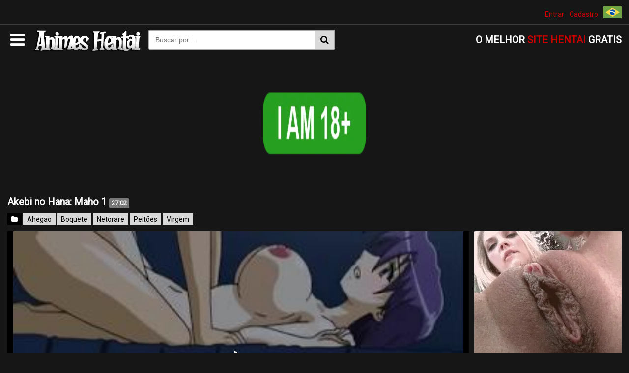

--- FILE ---
content_type: text/html; charset=UTF-8
request_url: https://animeshentai.net/akebi-no-hana-maho-1/
body_size: 20662
content:
	
<!DOCTYPE html>
<!--[if IE 7]>
<html class="ie ie7" lang="pt-BR">
<![endif]-->
<!--[if IE 8]>
<html class="ie ie8" lang="pt-BR">
<![endif]-->
<!--[if !(IE 7) | !(IE 8)  ]><!-->
<html lang="pt-BR" itemscope itemtype="http://schema.org/WebPage">
<!--<![endif]-->
<head itemscope itemtype="http://schema.org/WebSite">

	
	
        <meta name="robots" content="index, follow"/>        
        <meta charset="UTF-8" />
	<meta name="googlebot" content="all">
	<meta name="language" content="pt-br">
	<meta name="viewport" content="width=device-width">
    <meta name="desenvolvedor" content="anetecnologia.com.br - skype: anetecnologia"/> 
	<meta name="juicyads-site-verification" content="798bacaeb94be382ace1955841d26257">
	<meta name="clickaine-site-verification" content="7905af6c7728d053fcfa79fdac9a893e39f07ee05d5b8348f8cfcbf7d6a6137eafe0444a66d1021665fdcac59822f95c5876257b5ffed4768751fcde0f49e0ed">

   	<script type="text/javascript">
		  WebFontConfig = {
		    google: {families: ['Roboto']}
		  };
		  (function() {
		    var wf   = document.createElement('script');
		    wf.src   = 'https://ajax.googleapis.com/ajax/libs/webfont/1/webfont.js';
		    wf.type  = 'text/javascript';
		    wf.async = 'true';
		    var s = document.getElementsByTagName('script')[0];
		    s.parentNode.insertBefore(wf, s);
		  })(); 
  	</script>

	<link rel="shortcut icon" href="https://animeshentai.net/wp-content/uploads/2020/08/Animes-Hentai-Logo.png" type="image/x-icon" /><meta name='robots' content='index, follow, max-image-preview:large, max-snippet:-1, max-video-preview:-1' />

	<!-- This site is optimized with the Yoast SEO plugin v25.6 - https://yoast.com/wordpress/plugins/seo/ -->
	<title>Assistir Akebi no Hana: Maho 1 - Animes Hentai</title>
	<link rel="canonical" href="https://animeshentai.net/akebi-no-hana-maho-1/" />
	<meta property="og:locale" content="pt_BR" />
	<meta property="og:type" content="article" />
	<meta property="og:title" content="Assistir Akebi no Hana: Maho 1 - Animes Hentai" />
	<meta property="og:url" content="https://animeshentai.net/akebi-no-hana-maho-1/" />
	<meta property="og:site_name" content="Animes Hentai | Assistir Hentai Online Legendado!" />
	<meta property="article:published_time" content="2023-02-18T17:44:34+00:00" />
	<meta property="article:modified_time" content="2023-02-18T18:53:39+00:00" />
	<meta property="og:image" content="https://animeshentai.net/wp-content/uploads/2023/02/Akebi-no-Hana-Maho-1_animes-hentai.png" />
	<meta property="og:image:width" content="742" />
	<meta property="og:image:height" content="390" />
	<meta property="og:image:type" content="image/png" />
	<meta name="author" content="Ramon" />
	<meta name="twitter:card" content="summary_large_image" />
	<meta name="twitter:label1" content="Escrito por" />
	<meta name="twitter:data1" content="Ramon" />
	<script type="application/ld+json" class="yoast-schema-graph">{"@context":"https://schema.org","@graph":[{"@type":"Article","@id":"https://animeshentai.net/akebi-no-hana-maho-1/#article","isPartOf":{"@id":"https://animeshentai.net/akebi-no-hana-maho-1/"},"author":{"name":"Ramon","@id":"https://animeshentai.net/#/schema/person/9db2814e88492b525422a05c18418b7e"},"headline":"Akebi no Hana: Maho 1","datePublished":"2023-02-18T17:44:34+00:00","dateModified":"2023-02-18T18:53:39+00:00","mainEntityOfPage":{"@id":"https://animeshentai.net/akebi-no-hana-maho-1/"},"wordCount":4,"commentCount":0,"publisher":{"@id":"https://animeshentai.net/#/schema/person/9db2814e88492b525422a05c18418b7e"},"image":{"@id":"https://animeshentai.net/akebi-no-hana-maho-1/#primaryimage"},"thumbnailUrl":"https://animeshentai.net/wp-content/uploads/2023/02/Akebi-no-Hana-Maho-1_animes-hentai.png","keywords":["Animes Hentai","Baixar Hentai","Hentai","Hentai Legendado"],"articleSection":["Ahegao","Boquete","Netorare","Peitões","Virgem"],"inLanguage":"pt-BR","potentialAction":[{"@type":"CommentAction","name":"Comment","target":["https://animeshentai.net/akebi-no-hana-maho-1/#respond"]}]},{"@type":"WebPage","@id":"https://animeshentai.net/akebi-no-hana-maho-1/","url":"https://animeshentai.net/akebi-no-hana-maho-1/","name":"Assistir Akebi no Hana: Maho 1 - Animes Hentai","isPartOf":{"@id":"https://animeshentai.net/#website"},"primaryImageOfPage":{"@id":"https://animeshentai.net/akebi-no-hana-maho-1/#primaryimage"},"image":{"@id":"https://animeshentai.net/akebi-no-hana-maho-1/#primaryimage"},"thumbnailUrl":"https://animeshentai.net/wp-content/uploads/2023/02/Akebi-no-Hana-Maho-1_animes-hentai.png","datePublished":"2023-02-18T17:44:34+00:00","dateModified":"2023-02-18T18:53:39+00:00","breadcrumb":{"@id":"https://animeshentai.net/akebi-no-hana-maho-1/#breadcrumb"},"inLanguage":"pt-BR","potentialAction":[{"@type":"ReadAction","target":["https://animeshentai.net/akebi-no-hana-maho-1/"]}]},{"@type":"ImageObject","inLanguage":"pt-BR","@id":"https://animeshentai.net/akebi-no-hana-maho-1/#primaryimage","url":"https://animeshentai.net/wp-content/uploads/2023/02/Akebi-no-Hana-Maho-1_animes-hentai.png","contentUrl":"https://animeshentai.net/wp-content/uploads/2023/02/Akebi-no-Hana-Maho-1_animes-hentai.png","width":742,"height":390},{"@type":"BreadcrumbList","@id":"https://animeshentai.net/akebi-no-hana-maho-1/#breadcrumb","itemListElement":[{"@type":"ListItem","position":1,"name":"Início","item":"https://animeshentai.net/"},{"@type":"ListItem","position":2,"name":"Akebi no Hana: Maho 1"}]},{"@type":"WebSite","@id":"https://animeshentai.net/#website","url":"https://animeshentai.net/","name":"Animes Hentai | Assistir Hentai Online Legendado!","description":"Assista todos os lançamentos ✅ dos Animes Hentai Legendados em Português. Baixe Videos Hentai 3D, Cartoons Pornô Grátis e muito mais!","publisher":{"@id":"https://animeshentai.net/#/schema/person/9db2814e88492b525422a05c18418b7e"},"potentialAction":[{"@type":"SearchAction","target":{"@type":"EntryPoint","urlTemplate":"https://animeshentai.net/?s={search_term_string}"},"query-input":{"@type":"PropertyValueSpecification","valueRequired":true,"valueName":"search_term_string"}}],"inLanguage":"pt-BR"},{"@type":["Person","Organization"],"@id":"https://animeshentai.net/#/schema/person/9db2814e88492b525422a05c18418b7e","name":"Ramon","image":{"@type":"ImageObject","inLanguage":"pt-BR","@id":"https://animeshentai.net/#/schema/person/image/","url":"https://secure.gravatar.com/avatar/03d6115b184ce443ff3d597be36fac5d?s=96&d=mm&r=g","contentUrl":"https://secure.gravatar.com/avatar/03d6115b184ce443ff3d597be36fac5d?s=96&d=mm&r=g","caption":"Ramon"},"logo":{"@id":"https://animeshentai.net/#/schema/person/image/"},"sameAs":["http://animeshentai.net"],"url":"https://animeshentai.net/author/rai-staz/"}]}</script>
	<!-- / Yoast SEO plugin. -->


<link rel='dns-prefetch' href='//www.googletagmanager.com' />
<link rel="alternate" type="application/rss+xml" title="Feed de comentários para Animes Hentai | Assistir Hentai Online Legendado! &raquo; Akebi no Hana: Maho 1" href="https://animeshentai.net/akebi-no-hana-maho-1/feed/" />
<script type="text/javascript">
/* <![CDATA[ */
window._wpemojiSettings = {"baseUrl":"https:\/\/s.w.org\/images\/core\/emoji\/15.0.3\/72x72\/","ext":".png","svgUrl":"https:\/\/s.w.org\/images\/core\/emoji\/15.0.3\/svg\/","svgExt":".svg","source":{"concatemoji":"https:\/\/animeshentai.net\/wp-includes\/js\/wp-emoji-release.min.js?ver=6.6.2"}};
/*! This file is auto-generated */
!function(i,n){var o,s,e;function c(e){try{var t={supportTests:e,timestamp:(new Date).valueOf()};sessionStorage.setItem(o,JSON.stringify(t))}catch(e){}}function p(e,t,n){e.clearRect(0,0,e.canvas.width,e.canvas.height),e.fillText(t,0,0);var t=new Uint32Array(e.getImageData(0,0,e.canvas.width,e.canvas.height).data),r=(e.clearRect(0,0,e.canvas.width,e.canvas.height),e.fillText(n,0,0),new Uint32Array(e.getImageData(0,0,e.canvas.width,e.canvas.height).data));return t.every(function(e,t){return e===r[t]})}function u(e,t,n){switch(t){case"flag":return n(e,"\ud83c\udff3\ufe0f\u200d\u26a7\ufe0f","\ud83c\udff3\ufe0f\u200b\u26a7\ufe0f")?!1:!n(e,"\ud83c\uddfa\ud83c\uddf3","\ud83c\uddfa\u200b\ud83c\uddf3")&&!n(e,"\ud83c\udff4\udb40\udc67\udb40\udc62\udb40\udc65\udb40\udc6e\udb40\udc67\udb40\udc7f","\ud83c\udff4\u200b\udb40\udc67\u200b\udb40\udc62\u200b\udb40\udc65\u200b\udb40\udc6e\u200b\udb40\udc67\u200b\udb40\udc7f");case"emoji":return!n(e,"\ud83d\udc26\u200d\u2b1b","\ud83d\udc26\u200b\u2b1b")}return!1}function f(e,t,n){var r="undefined"!=typeof WorkerGlobalScope&&self instanceof WorkerGlobalScope?new OffscreenCanvas(300,150):i.createElement("canvas"),a=r.getContext("2d",{willReadFrequently:!0}),o=(a.textBaseline="top",a.font="600 32px Arial",{});return e.forEach(function(e){o[e]=t(a,e,n)}),o}function t(e){var t=i.createElement("script");t.src=e,t.defer=!0,i.head.appendChild(t)}"undefined"!=typeof Promise&&(o="wpEmojiSettingsSupports",s=["flag","emoji"],n.supports={everything:!0,everythingExceptFlag:!0},e=new Promise(function(e){i.addEventListener("DOMContentLoaded",e,{once:!0})}),new Promise(function(t){var n=function(){try{var e=JSON.parse(sessionStorage.getItem(o));if("object"==typeof e&&"number"==typeof e.timestamp&&(new Date).valueOf()<e.timestamp+604800&&"object"==typeof e.supportTests)return e.supportTests}catch(e){}return null}();if(!n){if("undefined"!=typeof Worker&&"undefined"!=typeof OffscreenCanvas&&"undefined"!=typeof URL&&URL.createObjectURL&&"undefined"!=typeof Blob)try{var e="postMessage("+f.toString()+"("+[JSON.stringify(s),u.toString(),p.toString()].join(",")+"));",r=new Blob([e],{type:"text/javascript"}),a=new Worker(URL.createObjectURL(r),{name:"wpTestEmojiSupports"});return void(a.onmessage=function(e){c(n=e.data),a.terminate(),t(n)})}catch(e){}c(n=f(s,u,p))}t(n)}).then(function(e){for(var t in e)n.supports[t]=e[t],n.supports.everything=n.supports.everything&&n.supports[t],"flag"!==t&&(n.supports.everythingExceptFlag=n.supports.everythingExceptFlag&&n.supports[t]);n.supports.everythingExceptFlag=n.supports.everythingExceptFlag&&!n.supports.flag,n.DOMReady=!1,n.readyCallback=function(){n.DOMReady=!0}}).then(function(){return e}).then(function(){var e;n.supports.everything||(n.readyCallback(),(e=n.source||{}).concatemoji?t(e.concatemoji):e.wpemoji&&e.twemoji&&(t(e.twemoji),t(e.wpemoji)))}))}((window,document),window._wpemojiSettings);
/* ]]> */
</script>
<style id='wp-emoji-styles-inline-css' type='text/css'>

	img.wp-smiley, img.emoji {
		display: inline !important;
		border: none !important;
		box-shadow: none !important;
		height: 1em !important;
		width: 1em !important;
		margin: 0 0.07em !important;
		vertical-align: -0.1em !important;
		background: none !important;
		padding: 0 !important;
	}
</style>
<link rel='stylesheet' id='wp-block-library-css' href='https://animeshentai.net/wp-includes/css/dist/block-library/style.min.css?ver=6.6.2' type='text/css' media='all' />
<link rel='stylesheet' id='wp-components-css' href='https://animeshentai.net/wp-includes/css/dist/components/style.min.css?ver=6.6.2' type='text/css' media='all' />
<link rel='stylesheet' id='wp-preferences-css' href='https://animeshentai.net/wp-includes/css/dist/preferences/style.min.css?ver=6.6.2' type='text/css' media='all' />
<link rel='stylesheet' id='wp-block-editor-css' href='https://animeshentai.net/wp-includes/css/dist/block-editor/style.min.css?ver=6.6.2' type='text/css' media='all' />
<link rel='stylesheet' id='popup-maker-block-library-style-css' href='https://animeshentai.net/wp-content/plugins/popup-maker/dist/packages/block-library-style.css?ver=dbea705cfafe089d65f1' type='text/css' media='all' />
<style id='classic-theme-styles-inline-css' type='text/css'>
/*! This file is auto-generated */
.wp-block-button__link{color:#fff;background-color:#32373c;border-radius:9999px;box-shadow:none;text-decoration:none;padding:calc(.667em + 2px) calc(1.333em + 2px);font-size:1.125em}.wp-block-file__button{background:#32373c;color:#fff;text-decoration:none}
</style>
<style id='global-styles-inline-css' type='text/css'>
:root{--wp--preset--aspect-ratio--square: 1;--wp--preset--aspect-ratio--4-3: 4/3;--wp--preset--aspect-ratio--3-4: 3/4;--wp--preset--aspect-ratio--3-2: 3/2;--wp--preset--aspect-ratio--2-3: 2/3;--wp--preset--aspect-ratio--16-9: 16/9;--wp--preset--aspect-ratio--9-16: 9/16;--wp--preset--color--black: #000000;--wp--preset--color--cyan-bluish-gray: #abb8c3;--wp--preset--color--white: #ffffff;--wp--preset--color--pale-pink: #f78da7;--wp--preset--color--vivid-red: #cf2e2e;--wp--preset--color--luminous-vivid-orange: #ff6900;--wp--preset--color--luminous-vivid-amber: #fcb900;--wp--preset--color--light-green-cyan: #7bdcb5;--wp--preset--color--vivid-green-cyan: #00d084;--wp--preset--color--pale-cyan-blue: #8ed1fc;--wp--preset--color--vivid-cyan-blue: #0693e3;--wp--preset--color--vivid-purple: #9b51e0;--wp--preset--gradient--vivid-cyan-blue-to-vivid-purple: linear-gradient(135deg,rgba(6,147,227,1) 0%,rgb(155,81,224) 100%);--wp--preset--gradient--light-green-cyan-to-vivid-green-cyan: linear-gradient(135deg,rgb(122,220,180) 0%,rgb(0,208,130) 100%);--wp--preset--gradient--luminous-vivid-amber-to-luminous-vivid-orange: linear-gradient(135deg,rgba(252,185,0,1) 0%,rgba(255,105,0,1) 100%);--wp--preset--gradient--luminous-vivid-orange-to-vivid-red: linear-gradient(135deg,rgba(255,105,0,1) 0%,rgb(207,46,46) 100%);--wp--preset--gradient--very-light-gray-to-cyan-bluish-gray: linear-gradient(135deg,rgb(238,238,238) 0%,rgb(169,184,195) 100%);--wp--preset--gradient--cool-to-warm-spectrum: linear-gradient(135deg,rgb(74,234,220) 0%,rgb(151,120,209) 20%,rgb(207,42,186) 40%,rgb(238,44,130) 60%,rgb(251,105,98) 80%,rgb(254,248,76) 100%);--wp--preset--gradient--blush-light-purple: linear-gradient(135deg,rgb(255,206,236) 0%,rgb(152,150,240) 100%);--wp--preset--gradient--blush-bordeaux: linear-gradient(135deg,rgb(254,205,165) 0%,rgb(254,45,45) 50%,rgb(107,0,62) 100%);--wp--preset--gradient--luminous-dusk: linear-gradient(135deg,rgb(255,203,112) 0%,rgb(199,81,192) 50%,rgb(65,88,208) 100%);--wp--preset--gradient--pale-ocean: linear-gradient(135deg,rgb(255,245,203) 0%,rgb(182,227,212) 50%,rgb(51,167,181) 100%);--wp--preset--gradient--electric-grass: linear-gradient(135deg,rgb(202,248,128) 0%,rgb(113,206,126) 100%);--wp--preset--gradient--midnight: linear-gradient(135deg,rgb(2,3,129) 0%,rgb(40,116,252) 100%);--wp--preset--font-size--small: 13px;--wp--preset--font-size--medium: 20px;--wp--preset--font-size--large: 36px;--wp--preset--font-size--x-large: 42px;--wp--preset--spacing--20: 0.44rem;--wp--preset--spacing--30: 0.67rem;--wp--preset--spacing--40: 1rem;--wp--preset--spacing--50: 1.5rem;--wp--preset--spacing--60: 2.25rem;--wp--preset--spacing--70: 3.38rem;--wp--preset--spacing--80: 5.06rem;--wp--preset--shadow--natural: 6px 6px 9px rgba(0, 0, 0, 0.2);--wp--preset--shadow--deep: 12px 12px 50px rgba(0, 0, 0, 0.4);--wp--preset--shadow--sharp: 6px 6px 0px rgba(0, 0, 0, 0.2);--wp--preset--shadow--outlined: 6px 6px 0px -3px rgba(255, 255, 255, 1), 6px 6px rgba(0, 0, 0, 1);--wp--preset--shadow--crisp: 6px 6px 0px rgba(0, 0, 0, 1);}:where(.is-layout-flex){gap: 0.5em;}:where(.is-layout-grid){gap: 0.5em;}body .is-layout-flex{display: flex;}.is-layout-flex{flex-wrap: wrap;align-items: center;}.is-layout-flex > :is(*, div){margin: 0;}body .is-layout-grid{display: grid;}.is-layout-grid > :is(*, div){margin: 0;}:where(.wp-block-columns.is-layout-flex){gap: 2em;}:where(.wp-block-columns.is-layout-grid){gap: 2em;}:where(.wp-block-post-template.is-layout-flex){gap: 1.25em;}:where(.wp-block-post-template.is-layout-grid){gap: 1.25em;}.has-black-color{color: var(--wp--preset--color--black) !important;}.has-cyan-bluish-gray-color{color: var(--wp--preset--color--cyan-bluish-gray) !important;}.has-white-color{color: var(--wp--preset--color--white) !important;}.has-pale-pink-color{color: var(--wp--preset--color--pale-pink) !important;}.has-vivid-red-color{color: var(--wp--preset--color--vivid-red) !important;}.has-luminous-vivid-orange-color{color: var(--wp--preset--color--luminous-vivid-orange) !important;}.has-luminous-vivid-amber-color{color: var(--wp--preset--color--luminous-vivid-amber) !important;}.has-light-green-cyan-color{color: var(--wp--preset--color--light-green-cyan) !important;}.has-vivid-green-cyan-color{color: var(--wp--preset--color--vivid-green-cyan) !important;}.has-pale-cyan-blue-color{color: var(--wp--preset--color--pale-cyan-blue) !important;}.has-vivid-cyan-blue-color{color: var(--wp--preset--color--vivid-cyan-blue) !important;}.has-vivid-purple-color{color: var(--wp--preset--color--vivid-purple) !important;}.has-black-background-color{background-color: var(--wp--preset--color--black) !important;}.has-cyan-bluish-gray-background-color{background-color: var(--wp--preset--color--cyan-bluish-gray) !important;}.has-white-background-color{background-color: var(--wp--preset--color--white) !important;}.has-pale-pink-background-color{background-color: var(--wp--preset--color--pale-pink) !important;}.has-vivid-red-background-color{background-color: var(--wp--preset--color--vivid-red) !important;}.has-luminous-vivid-orange-background-color{background-color: var(--wp--preset--color--luminous-vivid-orange) !important;}.has-luminous-vivid-amber-background-color{background-color: var(--wp--preset--color--luminous-vivid-amber) !important;}.has-light-green-cyan-background-color{background-color: var(--wp--preset--color--light-green-cyan) !important;}.has-vivid-green-cyan-background-color{background-color: var(--wp--preset--color--vivid-green-cyan) !important;}.has-pale-cyan-blue-background-color{background-color: var(--wp--preset--color--pale-cyan-blue) !important;}.has-vivid-cyan-blue-background-color{background-color: var(--wp--preset--color--vivid-cyan-blue) !important;}.has-vivid-purple-background-color{background-color: var(--wp--preset--color--vivid-purple) !important;}.has-black-border-color{border-color: var(--wp--preset--color--black) !important;}.has-cyan-bluish-gray-border-color{border-color: var(--wp--preset--color--cyan-bluish-gray) !important;}.has-white-border-color{border-color: var(--wp--preset--color--white) !important;}.has-pale-pink-border-color{border-color: var(--wp--preset--color--pale-pink) !important;}.has-vivid-red-border-color{border-color: var(--wp--preset--color--vivid-red) !important;}.has-luminous-vivid-orange-border-color{border-color: var(--wp--preset--color--luminous-vivid-orange) !important;}.has-luminous-vivid-amber-border-color{border-color: var(--wp--preset--color--luminous-vivid-amber) !important;}.has-light-green-cyan-border-color{border-color: var(--wp--preset--color--light-green-cyan) !important;}.has-vivid-green-cyan-border-color{border-color: var(--wp--preset--color--vivid-green-cyan) !important;}.has-pale-cyan-blue-border-color{border-color: var(--wp--preset--color--pale-cyan-blue) !important;}.has-vivid-cyan-blue-border-color{border-color: var(--wp--preset--color--vivid-cyan-blue) !important;}.has-vivid-purple-border-color{border-color: var(--wp--preset--color--vivid-purple) !important;}.has-vivid-cyan-blue-to-vivid-purple-gradient-background{background: var(--wp--preset--gradient--vivid-cyan-blue-to-vivid-purple) !important;}.has-light-green-cyan-to-vivid-green-cyan-gradient-background{background: var(--wp--preset--gradient--light-green-cyan-to-vivid-green-cyan) !important;}.has-luminous-vivid-amber-to-luminous-vivid-orange-gradient-background{background: var(--wp--preset--gradient--luminous-vivid-amber-to-luminous-vivid-orange) !important;}.has-luminous-vivid-orange-to-vivid-red-gradient-background{background: var(--wp--preset--gradient--luminous-vivid-orange-to-vivid-red) !important;}.has-very-light-gray-to-cyan-bluish-gray-gradient-background{background: var(--wp--preset--gradient--very-light-gray-to-cyan-bluish-gray) !important;}.has-cool-to-warm-spectrum-gradient-background{background: var(--wp--preset--gradient--cool-to-warm-spectrum) !important;}.has-blush-light-purple-gradient-background{background: var(--wp--preset--gradient--blush-light-purple) !important;}.has-blush-bordeaux-gradient-background{background: var(--wp--preset--gradient--blush-bordeaux) !important;}.has-luminous-dusk-gradient-background{background: var(--wp--preset--gradient--luminous-dusk) !important;}.has-pale-ocean-gradient-background{background: var(--wp--preset--gradient--pale-ocean) !important;}.has-electric-grass-gradient-background{background: var(--wp--preset--gradient--electric-grass) !important;}.has-midnight-gradient-background{background: var(--wp--preset--gradient--midnight) !important;}.has-small-font-size{font-size: var(--wp--preset--font-size--small) !important;}.has-medium-font-size{font-size: var(--wp--preset--font-size--medium) !important;}.has-large-font-size{font-size: var(--wp--preset--font-size--large) !important;}.has-x-large-font-size{font-size: var(--wp--preset--font-size--x-large) !important;}
:where(.wp-block-post-template.is-layout-flex){gap: 1.25em;}:where(.wp-block-post-template.is-layout-grid){gap: 1.25em;}
:where(.wp-block-columns.is-layout-flex){gap: 2em;}:where(.wp-block-columns.is-layout-grid){gap: 2em;}
:root :where(.wp-block-pullquote){font-size: 1.5em;line-height: 1.6;}
</style>
<link rel='stylesheet' id='popup-maker-site-css' href='//animeshentai.net/wp-content/uploads/pum/pum-site-styles.css?generated=1750907280&#038;ver=1.21.5' type='text/css' media='all' />
<link rel='stylesheet' id='font-awesome-css' href='https://animeshentai.net/wp-content/themes/tema-a29_3/css/font-awesome.css' type='text/css' media='all' />
<link rel='stylesheet' id='style-css' href='https://animeshentai.net/wp-content/themes/tema-a29_3/style.css?v=1.0.10' type='text/css' media='all' />
<script type="text/javascript" src="https://animeshentai.net/wp-includes/js/jquery/jquery.min.js?ver=3.7.1" id="jquery-core-js"></script>
<script type="text/javascript" src="https://animeshentai.net/wp-includes/js/jquery/jquery-migrate.min.js?ver=3.4.1" id="jquery-migrate-js"></script>
<link rel="https://api.w.org/" href="https://animeshentai.net/wp-json/" /><link rel="alternate" title="JSON" type="application/json" href="https://animeshentai.net/wp-json/wp/v2/posts/6866" /><link rel="EditURI" type="application/rsd+xml" title="RSD" href="https://animeshentai.net/xmlrpc.php?rsd" />
<meta name="generator" content="WordPress 6.6.2" />
<link rel='shortlink' href='https://animeshentai.net/?p=6866' />
<link rel="alternate" title="oEmbed (JSON)" type="application/json+oembed" href="https://animeshentai.net/wp-json/oembed/1.0/embed?url=https%3A%2F%2Fanimeshentai.net%2Fakebi-no-hana-maho-1%2F" />
<link rel="alternate" title="oEmbed (XML)" type="text/xml+oembed" href="https://animeshentai.net/wp-json/oembed/1.0/embed?url=https%3A%2F%2Fanimeshentai.net%2Fakebi-no-hana-maho-1%2F&#038;format=xml" />
<meta name="generator" content="Site Kit by Google 1.167.0" /><link rel="icon" href="https://animeshentai.net/wp-content/uploads/2023/07/cropped-Animes-Hentai-Logo-32x32.png" sizes="32x32" />
<link rel="icon" href="https://animeshentai.net/wp-content/uploads/2023/07/cropped-Animes-Hentai-Logo-192x192.png" sizes="192x192" />
<link rel="apple-touch-icon" href="https://animeshentai.net/wp-content/uploads/2023/07/cropped-Animes-Hentai-Logo-180x180.png" />
<meta name="msapplication-TileImage" content="https://animeshentai.net/wp-content/uploads/2023/07/cropped-Animes-Hentai-Logo-270x270.png" />
		<style>
			.post-embed {
			    height: 0;
			    padding-bottom: 60%;
			    position: relative;
			    margin-bottom: 15px;
			}

			.post-embed iframe, 
			.post-embed video,
			.jwplayer {
			    height: 100% !important;
			    left: 0 !important;
			    position: absolute !important;
			    top: 0 !important;
			    width: 100% !important;
				bottom: 0 !important;
			}

			
			@media (max-width: 480px) {
.video {
width: 100%;
}
}
			@media (max-aspect-ratio: 640/640) and (max-width: 767px) {
			    .post-embed {
			        padding-bottom: 81% !important;
			    }
			}

			@media (min-width: 930px) {
			    .post-embed {
			        height: 515px;
			        padding-bottom: 0;
			    }
			}
		</style>
				<style>
			body {
				background-color: #161616;
			}

			body,
			.video-titulo,
			.topo-menu ul.mais-categorias a,
			.post-titulo,
			.topo-titulo,
			.botao-menu,
			ol.commentlist li .nome-comentarista,
			ol.commentlist li .texto-comentario {
    			color: #FFF;
    		}

    		.topo-menu ul.aleatorio a {
			    background-color: #888;
			}

			.btn-texto, 
    		.btn-texto:hover {
			    background-color: transparent;
			    color: #FFF;
			}

    		.btn-texto:hover {
    			opacity: 0.8;
    		}

			.video-info {
    			color: #b3b3b3;
    		}

    		.paginacao li a, 
    		.paginacao li em {
    			background-color: #333;
    			border: 1px #333 solid;
    			color: #fff;
    		}

    		.paginacao li.active a, 
    		.paginacao li a:hover {
    			background: #de2600;
    			border: 1px solid #de2600;
			}

			.home-botoes {
    			border-bottom: 1px #3c3c3c solid;
    		}

    		.pagina-titulo h1, 
    		.pagina-titulo h2 {
    			background-color: #161616;
    		}

    		.pagina-titulo,
    		.post-tags {
    			border-top: 1px #232323 solid;
    		}

    		ol.commentlist li .comentario-campo,
    		.comentario-campos,
    		.reportar {
    			background-color: #272727;
    		}

    		.btn-relacionados {
    			border: 1px #313131 solid;
    		}

    		.btn-relacionados,
    		.btn-relacionados:hover {
    			color: #FFF;
    		}

    		.btn-relacionados:hover {
    			opacity: 0.8;
    		}
		</style>
		
	<script type="text/javascript">
		window.site_url = 'https://animeshentai.net';
	</script>

	<style>
		.homeBanner {
			margin-bottom: 6px;
			text-align: center;
			clear: both;
		}

		.iframeExtra {
          	margin-bottom: 15px;
		}

		.iframeExtra iframe {
          	width: 100%;
          	height: 539px;
		}

		@media (max-width: 992px) {
          	.iframeExtra {
    			position: relative;
    			padding-top: 57%;
          	}
          
          	.iframeExtra iframe {
              	width: 100%;
                height: 100%;
                position: absolute;
                top: 0;
                left: 0;
                right: 0;
                bottom: 0;
          	}
		}
	</style>
</head>

<body itemscope itemtype="//schema.org/WebPage">

<div class="fundo" style="fundo"></div>

<div class="topoMinhaConta">
	<div class="container">
		<ul>
							<li><a href="https://animeshentai.net/entrar" title="Entrar">Entrar</a></li>
				<li><a href="https://animeshentai.net/cadastro" title="Cadastro">Cadastro</a></li>
							
			<script>
				jQuery(function($){
					$('.idiomaAtivo').click(function(){
						var _this  = $(this);
						var item   = _this.closest('li');
						var opcoes = item.find('.opcoes');
						
						opcoes.show();
					});
				});
			</script>
			
			<style>
				.container {
					overflow: inherit;
				}
				
				.opcoes {
					display: none;
					position: absolute;
					top: 100%;
					right: 0;
					background-color: #000;
					padding: 8px;
					border-radius: 4px;
					z-index: 10000;
				}
				
				.opcaoitem {
					display: block;
					position: relative;
					padding-left: 40px;
					text-align: left;
					background-color: #141414;
					border-radius: 5px;
					margin-bottom: 8px;
					height: 22px;
					line-height: 23px;
					padding-right: 10px;
				}
				
				.opcaoitem:last-of-type {
					margin-bottom: 0;
				}
				
				.opcaoitem a {
					display: block;
				}
				
				.opcaoitem img {
					height: 22px;
					position: absolute;
					top: 0;
					left: 0;
				}
			</style>
			
			<li style="position: relative;">
				<img src="https://animeshentai.net/wp-content/uploads/2025/10/brasil-64.jpg" class="bandeira idiomaAtivo" style="position: relative; top: 3px; height: 24px;" />
				
				<span class="opcoes">
					<span class="opcaoitem">
						<a href="https://animeshentai.net/" title="PT">
							<img src="https://english.animeshentai.net/wp-content/uploads/2025/10/brasil-64.jpg" title="PT" /> PT
						</a>
					</span>
					
					<span class="opcaoitem">
						<a href="https://english.animeshentai.net/" title="EN">
							<img src="https://english.animeshentai.net/wp-content/uploads/2025/10/estados-unidos-64.jpg" title="EN" /> EN
						</a>
					</span>
				</span>
			</li>
		</ul>
	</div>
</div>

<header class="topo" itemscope itemtype="//schema.org/WPHeader">
	<div class="container">
		<div class="topo-conteudo">
			<div class="topo-logo">
				<button class="botao-menu" id="botao-menu" style="display: block;">
					<i class="fa fa-bars" aria-hidden="true"></i>
				</button>

			 	<a title="Animes Hentai | Assistir Hentai Online Legendado!" href="https://animeshentai.net">
			 		<img src="https://animeshentai.net/wp-content/uploads/2020/09/Logo-Animes-Hentai-2.png" alt="Animes Hentai | Assistir Hentai Online Legendado!" class="logo-img" />			 	</a>

			 	<button class="botao-busca" onclick="mostraDiv('busca')"><i class="fa fa-search" aria-hidden="true"></i></button>

			 				</div>

		  	<div class="topo-titulo">
		  		O MELHOR <span>SITE HENTAI</span> GRATIS		  	</div>

			<div class="busca" id="busca">
		   		<form method="get" action="https://animeshentai.net" itemprop="potentialAction" itemscope itemtype="//schema.org/SearchAction">
		        	<input type="text" name="s" placeholder="Buscar por..." value="" />
		            <button type="submit" class="busca-submit">
		            	<i class="fa fa-search" aria-hidden="true"></i>
		            </button>
		     	</form>
		  	</div>

		  	<div class="clearfix"></div>

		  	<div class="topo-menu" id="topo-menu" style="display: none;">
		  		<ul class="aleatorio">
		  			<li>
		  				<a href="https://animeshentai.net/aleatorios" title="Vídeos porno aleatórios">
		  					<i class="fa fa-random"></i>
		  				</a>
		  			</li>
		  		</ul>

				<ul id="menu-hentai-2" class="menu"><li id="menu-item-3776" class="menu-item menu-item-type-custom menu-item-object-custom menu-item-3776"><a title="Hentai" target="_blank" rel="noopener" href="https://nhentaibr.com/">Hentai</a></li>
<li id="menu-item-2757" class="menu-item menu-item-type-taxonomy menu-item-object-post_tag menu-item-2757"><a href="https://animeshentai.net/tag/hentai-sem-censura/">Hentai Sem Censura</a></li>
<li id="menu-item-4179" class="menu-item menu-item-type-taxonomy menu-item-object-post_tag menu-item-4179"><a href="https://animeshentai.net/tag/animes-hentai/">Animes Hentai</a></li>
<li id="menu-item-4095" class="menu-item menu-item-type-taxonomy menu-item-object-category menu-item-4095"><a href="https://animeshentai.net/category/trap/">Trap</a></li>
<li id="menu-item-2758" class="menu-item menu-item-type-taxonomy menu-item-object-category menu-item-2758"><a href="https://animeshentai.net/category/paizuri/">Paizuri</a></li>
<li id="menu-item-2759" class="menu-item menu-item-type-taxonomy menu-item-object-category menu-item-2759"><a href="https://animeshentai.net/category/masturbacao/">Masturbação</a></li>
<li id="menu-item-2760" class="menu-item menu-item-type-taxonomy menu-item-object-category menu-item-2760"><a href="https://animeshentai.net/category/milf/">MILF</a></li>
<li id="menu-item-2762" class="menu-item menu-item-type-taxonomy menu-item-object-category menu-item-2762"><a href="https://animeshentai.net/category/incesto/">Incesto</a></li>
<li id="menu-item-2763" class="menu-item menu-item-type-taxonomy menu-item-object-category current-post-ancestor current-menu-parent current-post-parent menu-item-2763"><a href="https://animeshentai.net/category/netorare/">Netorare</a></li>
<li id="menu-item-2765" class="menu-item menu-item-type-taxonomy menu-item-object-category menu-item-2765"><a href="https://animeshentai.net/category/brinquedos-sexuais/">Brinquedos Sexuais</a></li>
<li id="menu-item-2766" class="menu-item menu-item-type-taxonomy menu-item-object-category menu-item-2766"><a href="https://animeshentai.net/category/colegial/">Colegial</a></li>
<li id="menu-item-2767" class="menu-item menu-item-type-taxonomy menu-item-object-category menu-item-2767"><a href="https://animeshentai.net/category/estupro-hentai/">Estupro</a></li>
<li id="menu-item-2768" class="menu-item menu-item-type-taxonomy menu-item-object-category menu-item-2768"><a href="https://animeshentai.net/category/futanari/">Futanari</a></li>
<li id="menu-item-2780" class="menu-item menu-item-type-taxonomy menu-item-object-category menu-item-2780"><a href="https://animeshentai.net/category/yaoi/">Yaoi</a></li>
<li id="menu-item-2769" class="menu-item menu-item-type-taxonomy menu-item-object-category menu-item-2769"><a href="https://animeshentai.net/category/lingerie/">Lingerie</a></li>
<li id="menu-item-2771" class="menu-item menu-item-type-taxonomy menu-item-object-category menu-item-2771"><a href="https://animeshentai.net/category/romance/">Romance</a></li>
<li id="menu-item-2772" class="menu-item menu-item-type-taxonomy menu-item-object-category menu-item-2772"><a href="https://animeshentai.net/category/sexo-grupal/">Sexo Grupal</a></li>
<li id="menu-item-2773" class="menu-item menu-item-type-taxonomy menu-item-object-category current-post-ancestor current-menu-parent current-post-parent menu-item-2773"><a href="https://animeshentai.net/category/virgem/">Virgem</a></li>
<li id="menu-item-2774" class="menu-item menu-item-type-taxonomy menu-item-object-category current-post-ancestor current-menu-parent current-post-parent menu-item-2774"><a href="https://animeshentai.net/category/ahegao/">Ahegao</a></li>
<li id="menu-item-2775" class="menu-item menu-item-type-taxonomy menu-item-object-category menu-item-2775"><a href="https://animeshentai.net/category/bondage/">Bondage</a></li>
<li id="menu-item-2776" class="menu-item menu-item-type-taxonomy menu-item-object-category menu-item-2776"><a href="https://animeshentai.net/category/dark-skin/">Dark Skin</a></li>
<li id="menu-item-2777" class="menu-item menu-item-type-taxonomy menu-item-object-category menu-item-2777"><a href="https://animeshentai.net/category/dupla-penetracao/">Dupla Penetração</a></li>
<li id="menu-item-2778" class="menu-item menu-item-type-taxonomy menu-item-object-category menu-item-2778"><a href="https://animeshentai.net/category/professora/">Professora</a></li>
<li id="menu-item-2779" class="menu-item menu-item-type-taxonomy menu-item-object-category menu-item-2779"><a href="https://animeshentai.net/category/sexo-anal/">Sexo Anal</a></li>
<li id="menu-item-2781" class="menu-item menu-item-type-taxonomy menu-item-object-category menu-item-2781"><a href="https://animeshentai.net/category/yuri/">Yuri</a></li>
<li id="menu-item-2782" class="menu-item menu-item-type-taxonomy menu-item-object-category menu-item-2782"><a href="https://animeshentai.net/category/gravidez/">Gravidez</a></li>
<li id="menu-item-3775" class="menu-item menu-item-type-taxonomy menu-item-object-category menu-item-3775"><a href="https://animeshentai.net/category/tsundere/">Tsundere</a></li>
</ul>
				
				<ul class="mais-categorias">
		  			<li>
		  				<a href="https://animeshentai.net/categorias" title="Todas as categorias">
		  					+
		  				</a>
		  			</li>
		  		</ul>
			</div>

	  		<div class="clearfix"></div>
		</div>
	</div>

	<div class="clearfix"></div>
</header>

    <ul class="anuncios">
    	<li class=""><script async type="application/javascript" src="https://a.magsrv.com/ad-provider.js"></script> 
 <ins class="eas6a97888e10" data-zoneid="4480573"></ins> 
 <script>(AdProvider = window.AdProvider || []).push({"serve": {}});</script></li>    </ul>
    
<div class="meio">
	<div class="container">
 
    
            <h1 class="post-titulo">
                Akebi no Hana: Maho 1 

                <span class="titulo-tempo">27:02</span>            </h1>

            
				<div class="topo-tags">
                    <span><i class="fa fa-folder"></i></span> <a href="https://animeshentai.net/category/ahegao/" title="Ahegao">Ahegao</a> <a href="https://animeshentai.net/category/boquete/" title="Boquete">Boquete</a> <a href="https://animeshentai.net/category/netorare/" title="Netorare">Netorare</a> <a href="https://animeshentai.net/category/peitoes/" title="Peitões">Peitões</a> <a href="https://animeshentai.net/category/virgem/" title="Virgem">Virgem</a>				</div>
				        <ul class="anuncios post-banners" itemscope itemtype="http://schema.org/WPSideBar">
            <li class="anuncio-desktop"><script async type="application/javascript" src="https://a.realsrv.com/ad-provider.js"></script> 
 <ins class="adsbyexoclick" data-zoneid="4782274"></ins> 
 <script>(AdProvider = window.AdProvider || []).push({"serve": {}});</script></li>        </ul>
        
            <div class="post" itemscope itemtype="//schema.org/CreativeWork" style="">    
                
				<div id="preroll">
                    <div class="post-embed"><iframe class="metaframe rptss" src="https://www.blogger.com/video.g?token=AD6v5dy8_6y8OOw43IKUAECpciSzWlA2bJimWTe38a3VtQWkFtYAqXZl-uVuipxezF4XRKf2h6iDlndTZAFtvQt0JRmNIQUvjPEI19n8o2th1pHNUssJ9LEJyvO9QodVcc9eIzPo1nBg" frameborder="0" scrolling="no" allow="autoplay; encrypted-media" allowfullscreen=""></iframe></div>				</div>

                <style>
                    #preroll {
                        position: relative;
                    }

                    .video-incicio,
                    .video-visitas,
                    .video-play {
                        position: absolute;
                    }
                </style>

                <script>
                    var siteLocalAppend = '#preroll';
                </script>

                <script src="https://xtubehentai.com/wp-content/plugins/ane-preroll/preroll-config.php?v=1.9.10"></script>
				<script src="https://xtubehentai.com/wp-content/plugins/ane-preroll/preroll.js?v=1.9.10"></script>

				
                <div class="post-botoes">
                    <ul>
                        <li>
                            <a href="javascript:;" class="tab" onclick="mostraDiv('info')" title="Info"> 
                                <i class="fa fa-info-circle"></i><span> Info</span>
                            </a>
                        </li>
                        <li>
                            <a href="javascript:;" class="tab" onclick="mostraDiv('shared')" title="Shared">
                                <i class="fa fa-share-alt"></i><span> Shared</span>
                            </a>
                        </li>
                        
                                                    <li>
                                <a href="javascript:;" class="tab" onclick="mostraDiv('comentarios')" title="Comentários">
                                    <i class="fa fa-comment"></i><span> Comentários (0)</span>
                                </a>
                            </li>
                            
                        <li>
                            <a href="javascript:;" class="tab" onclick="mostraDiv('reportar')" title="Reportar">
                                <i class="fa fa-flag"></i><span> Reportar</span>
                            </a>
                        </li>
                    </ul>

                    <div class="clearfix"></div>
                </div>

                <button title="Clique para adicionar aos Favoritos" type="button" class="btnFavorito" data-id="6866"><i class="fa fa-heart-o"></i></button>

                <div class="votos post-votos" data-post_id="6866">
                    <a href="javascript:;" data-type="like" class="voto-like">
                        <img src="https://animeshentai.net/wp-content/themes/tema-a29_3/img/rating_1.gif" />
                    </a>
                    <div id="post-like-result">80% <span>15 voto(s)</span></div>
                    <a href="javascript:;" data-type="dislike" class="voto-dislike">
                        <img src="https://animeshentai.net/wp-content/themes/tema-a29_3/img/rating_2.gif" />
                    </a>
                </div>

                <div class="clearfix"></div>

                <div class="tab-conteudo" id="info" style="display: block">

                                            <div class="post-texto">
                            
                        </div>
                        
                    <ul class="post-links">
                        <li><i class="fa fa-calendar"></i> Postado em: 18/02/2023</li>

                        <li><i class="fa fa-clock-o"></i> 27:02</li><li><i class="fa fa-eye"></i> Views: 5008</li>
						<li>EP: 1</li>
                    </ul>

                    						<div class="post-tags">
							<span class="tag-icone"><i class="fa fa-tags"></i></span> <a href="https://animeshentai.net/tag/animes-hentai/" rel="tag">Animes Hentai</a> <a href="https://animeshentai.net/tag/baixar-hentai/" rel="tag">Baixar Hentai</a> <a href="https://animeshentai.net/tag/hentai/" rel="tag">Hentai</a> <a href="https://animeshentai.net/tag/hentai-legendado/" rel="tag">Hentai Legendado</a>						</div>
						
                </div>

                <div class="tab-conteudo" id="shared" style="display: none;">
                    <div class="a2a_kit a2a_kit_size_32 a2a_default_style">
                    <a class="a2a_dd" href="https://www.addtoany.com/share"></a>
                    <a class="a2a_button_facebook"></a>
                    <a class="a2a_button_twitter"></a>
                    <a class="a2a_button_google_plus"></a>
                    <a class="a2a_button_whatsapp"></a>
                    </div>
                    <script async src="https://static.addtoany.com/menu/page.js"></script>
                </div>

                                    <div class="tab-conteudo" id="comentarios" style="display: none;">
                        
<div id="disqus_thread"></div>
                    </div>
                    
                <div class="tab-conteudo" id="reportar" style="display: none;">
                    <div class="reportar">
                        <h3>Denunciar este video como</h3>

                        <form method="post" action="" id="frmReportar">
                            <div class="row">
                                <div class="col-md-6">
                                    <div class="form-group">
                                        <label for="email">E-mail:</label>
                                        <input placeholder="Por favor, deixe seu e-mail" type="email" class="form-control" value="" id="email" name="email">
                                    </div>
                                </div>

                                <div class="col-md-6">
                                    <div class="form-group">
                                        <label for="assunto">Motivo:</label>
                                        <select id="assunto" name="assunto" class="form-control">
                                            <option value="">Selecione</option>
                                            <option value="Improprio">Improprio</option>
                                            <option value="Video nao funciona">Video nao funciona</option>
                                            <option value="Spam ou enganador">Spam ou enganador</option>
                                            <option value="Menor de idade">Menor de idade</option>
                                            <option value="Outros">Outros</option>
                                        </select>
                                    </div>
                                </div>
                            </div>

                            <div class="form-group">
                                <label for="mensagem">Mensagem:</label>            
                                <textarea placeholder="Descreva porque devemos remover este vídeo" style="height: 115px;" maxlength="1000" class="form-control" name="mensagem" id="mensagem"></textarea>
                            </div>

                            <input type="submit" value="Enviar" class="btn btn-danger btn-block" />
                            <input type="hidden" name="action" value="reportar" />
                            <input type="hidden" name="post_id" value="6866" />
                        </form>
                    </div>
                </div>

                <div class="clearfix"></div>
            </div>
            
            <div class="banner-player"><!-- JuicyAds v3.0 -->
<script type="text/javascript" data-cfasync="false" async src="https://poweredby.jads.co/js/jads.js"></script>
<ins id="1045046" data-width="300" data-height="262"></ins>
<script type="text/javascript" data-cfasync="false" async>(adsbyjuicy = window.adsbyjuicy || []).push({'adzone':1045046});</script>
<!--JuicyAds END--></div>
            <div class="clearfix"></div>

            <div class="pagina-titulo">  
                <h2>Vídeos relacionados</h2>

                <div class="clearfix"></div>
            </div>

                            <div class="videos" style="margin-bottom: 25px;">
                    
        <div class="video" itemscope itemtype="http://schema.org/CreativeWork" data-preview-tipo="" data-preview-mp4="" data-fotos="">
            <div class="video-thumb">
                <a itemprop="URL" href="https://animeshentai.net/ojou-sama-yomeiri-kousou/" title="Ojou-sama Yomeiri Kousou!" class="thumb">
                    <img width="315" height="209" src="https://animeshentai.net/wp-content/uploads/2022/12/Ojou-sama-Yomeiri-Kousou-1-animes-hentai-315x209.png" class="attachment-post-thumbnail size-post-thumbnail wp-post-image" alt="Ojou-sama Yomeiri Kousou!" itemprop="image" decoding="async" fetchpriority="high" />
                    <span class="video-play "></span>
                    <span class="video-preview"></span>
					<span class="video-slider"></span>
                </a>
            </div>

            <a itemprop="URL" href="https://animeshentai.net/ojou-sama-yomeiri-kousou/" title="Ojou-sama Yomeiri Kousou!">
                <span class="video-titulo">
                    Ojou-sama Yomeiri Kousou!                </span>
            </a>

            <div class="video-info">
                <span class="info-views">3228 Visualizações</span> - <span class="info-tempo">17:13</span>            </div>

            <div class="clearfix"></div>
        </div>
        
        <div class="video" itemscope itemtype="http://schema.org/CreativeWork" data-preview-tipo="" data-preview-mp4="" data-fotos="">
            <div class="video-thumb">
                <a itemprop="URL" href="https://animeshentai.net/korette-nani/" title="Korette Nani" class="thumb">
                    <img width="315" height="209" src="https://animeshentai.net/wp-content/uploads/2025/10/Screenshot_1-3-315x209.png" class="attachment-post-thumbnail size-post-thumbnail wp-post-image" alt="Korette Nani" itemprop="image" decoding="async" />
                    <span class="video-play "></span>
                    <span class="video-preview"></span>
					<span class="video-slider"></span>
                </a>
            </div>

            <a itemprop="URL" href="https://animeshentai.net/korette-nani/" title="Korette Nani">
                <span class="video-titulo">
                    Korette Nani                </span>
            </a>

            <div class="video-info">
                <span class="info-views">1303 Visualizações</span> - <span class="info-tempo">19:55</span>            </div>

            <div class="clearfix"></div>
        </div>
        
        <div class="video" itemscope itemtype="http://schema.org/CreativeWork" data-preview-tipo="" data-preview-mp4="" data-fotos="">
            <div class="video-thumb">
                <a itemprop="URL" href="https://animeshentai.net/mako-chan-kaihatsu-nikki-3/" title="Mako-chan Kaihatsu Nikki 3" class="thumb">
                    <img width="315" height="209" src="https://animeshentai.net/wp-content/uploads/2023/01/Mako-Chan-Kaihatsu-Nikki-3-animes-hentai-315x209.jpg" class="attachment-post-thumbnail size-post-thumbnail wp-post-image" alt="Mako-chan Kaihatsu Nikki 3" itemprop="image" decoding="async" />
                    <span class="video-play "></span>
                    <span class="video-preview"></span>
					<span class="video-slider"></span>
                </a>
            </div>

            <a itemprop="URL" href="https://animeshentai.net/mako-chan-kaihatsu-nikki-3/" title="Mako-chan Kaihatsu Nikki 3">
                <span class="video-titulo">
                    Mako-chan Kaihatsu Nikki 3                </span>
            </a>

            <div class="video-info">
                <span class="info-views">4477 Visualizações</span>            </div>

            <div class="clearfix"></div>
        </div>
        
        <div class="video" itemscope itemtype="http://schema.org/CreativeWork" data-preview-tipo="" data-preview-mp4="" data-fotos="">
            <div class="video-thumb">
                <a itemprop="URL" href="https://animeshentai.net/tsuma-ni-damatte-sokubaikai-ni-ikun-ja-nakatta-2/" title="Tsuma ni Damatte Sokubaikai ni Ikun ja Nakatta 2" class="thumb">
                    <img width="315" height="209" src="https://animeshentai.net/wp-content/uploads/2023/10/Tsuma-ni-Damatte-Sokubaikai-ni-Ikun-ja-Nakatta-Ep-2-315x209.jpg" class="attachment-post-thumbnail size-post-thumbnail wp-post-image" alt="Tsuma ni Damatte Sokubaikai ni Ikun ja Nakatta 2" itemprop="image" decoding="async" loading="lazy" />
                    <span class="video-play "></span>
                    <span class="video-preview"></span>
					<span class="video-slider"></span>
                </a>
            </div>

            <a itemprop="URL" href="https://animeshentai.net/tsuma-ni-damatte-sokubaikai-ni-ikun-ja-nakatta-2/" title="Tsuma ni Damatte Sokubaikai ni Ikun ja Nakatta 2">
                <span class="video-titulo">
                    Tsuma ni Damatte Sokubaikai ni Ikun ja Nakatta 2                </span>
            </a>

            <div class="video-info">
                <span class="info-views">15610 Visualizações</span>            </div>

            <div class="clearfix"></div>
        </div>
        
        <div class="video" itemscope itemtype="http://schema.org/CreativeWork" data-preview-tipo="" data-preview-mp4="" data-fotos="">
            <div class="video-thumb">
                <a itemprop="URL" href="https://animeshentai.net/dokidoki-little-ooya-san-2/" title="Dokidoki Little Ooya-san 2" class="thumb">
                    <img width="315" height="209" src="https://animeshentai.net/wp-content/uploads/2020/11/Dokidoki-Little-Ooya-san-2-315x209.jpg" class="attachment-post-thumbnail size-post-thumbnail wp-post-image" alt="Dokidoki Little Ooya-san 2" itemprop="image" decoding="async" loading="lazy" />
                    <span class="video-play "></span>
                    <span class="video-preview"></span>
					<span class="video-slider"></span>
                </a>
            </div>

            <a itemprop="URL" href="https://animeshentai.net/dokidoki-little-ooya-san-2/" title="Dokidoki Little Ooya-san 2">
                <span class="video-titulo">
                    Dokidoki Little Ooya-san 2                </span>
            </a>

            <div class="video-info">
                <span class="info-views">21816 Visualizações</span> - <span class="info-tempo">16:37</span>            </div>

            <div class="clearfix"></div>
        </div>
        
        <div class="video" itemscope itemtype="http://schema.org/CreativeWork" data-preview-tipo="" data-preview-mp4="" data-fotos="">
            <div class="video-thumb">
                <a itemprop="URL" href="https://animeshentai.net/dainiji-ura-nyuugakushiken-the-animation/" title="Dainiji Ura Nyuugakushiken The Animation" class="thumb">
                    <img width="315" height="209" src="https://animeshentai.net/wp-content/uploads/2020/11/Dainiji-Ura-Nyuugakushiken-The-Animation-Capa-315x209.png" class="attachment-post-thumbnail size-post-thumbnail wp-post-image" alt="Dainiji Ura Nyuugakushiken The Animation" itemprop="image" decoding="async" loading="lazy" />
                    <span class="video-play "></span>
                    <span class="video-preview"></span>
					<span class="video-slider"></span>
                </a>
            </div>

            <a itemprop="URL" href="https://animeshentai.net/dainiji-ura-nyuugakushiken-the-animation/" title="Dainiji Ura Nyuugakushiken The Animation">
                <span class="video-titulo">
                    Dainiji Ura Nyuugakushiken The Animation                </span>
            </a>

            <div class="video-info">
                <span class="info-views">23441 Visualizações</span> - <span class="info-tempo">18:29</span>            </div>

            <div class="clearfix"></div>
        </div>
        
        <div class="video" itemscope itemtype="http://schema.org/CreativeWork" data-preview-tipo="" data-preview-mp4="" data-fotos="">
            <div class="video-thumb">
                <a itemprop="URL" href="https://animeshentai.net/boku-no-hero-hentai-6-ochako-uraraka-x-deku/" title="Boku no Hero Hentai 6 &#8211; Ochako Uraraka x Deku" class="thumb">
                    <img width="315" height="209" src="https://animeshentai.net/wp-content/uploads/2023/03/Boku-no-Hero-Hentai-5-Ochako-Uraraka-x-Deku-e1680271167790-315x209.png" class="attachment-post-thumbnail size-post-thumbnail wp-post-image" alt="Boku no Hero Hentai 6 - Ochako Uraraka x Deku" itemprop="image" decoding="async" loading="lazy" />
                    <span class="video-play "></span>
                    <span class="video-preview"></span>
					<span class="video-slider"></span>
                </a>
            </div>

            <a itemprop="URL" href="https://animeshentai.net/boku-no-hero-hentai-6-ochako-uraraka-x-deku/" title="Boku no Hero Hentai 6 &#8211; Ochako Uraraka x Deku">
                <span class="video-titulo">
                    Boku no Hero Hentai 6 &#8211; Ochako Uraraka x Deku                </span>
            </a>

            <div class="video-info">
                <span class="info-views">5181 Visualizações</span> - <span class="info-tempo">03:55</span>            </div>

            <div class="clearfix"></div>
        </div>
        
        <div class="video" itemscope itemtype="http://schema.org/CreativeWork" data-preview-tipo="" data-preview-mp4="" data-fotos="">
            <div class="video-thumb">
                <a itemprop="URL" href="https://animeshentai.net/uhou-renka-2/" title="Uhou Renka 2" class="thumb">
                    <img width="315" height="209" src="https://animeshentai.net/wp-content/uploads/2023/01/Uhou-Renka-2-animes-hentai-315x209.jpg" class="attachment-post-thumbnail size-post-thumbnail wp-post-image" alt="Uhou Renka 2" itemprop="image" decoding="async" loading="lazy" />
                    <span class="video-play "></span>
                    <span class="video-preview"></span>
					<span class="video-slider"></span>
                </a>
            </div>

            <a itemprop="URL" href="https://animeshentai.net/uhou-renka-2/" title="Uhou Renka 2">
                <span class="video-titulo">
                    Uhou Renka 2                </span>
            </a>

            <div class="video-info">
                <span class="info-views">4259 Visualizações</span> - <span class="info-tempo">29:40</span>            </div>

            <div class="clearfix"></div>
        </div>
        
        <div class="video" itemscope itemtype="http://schema.org/CreativeWork" data-preview-tipo="" data-preview-mp4="" data-fotos="">
            <div class="video-thumb">
                <a itemprop="URL" href="https://animeshentai.net/kyonyuu-reijou-mc-gakuen-2/" title="Kyonyuu Reijou MC Gakuen 2" class="thumb">
                    <img width="315" height="209" src="https://animeshentai.net/wp-content/uploads/2023/02/Kyonyuu-Reijou-MC-Gakuen-02-animes-hentai-315x209.png" class="attachment-post-thumbnail size-post-thumbnail wp-post-image" alt="Kyonyuu Reijou MC Gakuen 2" itemprop="image" decoding="async" loading="lazy" />
                    <span class="video-play "></span>
                    <span class="video-preview"></span>
					<span class="video-slider"></span>
                </a>
            </div>

            <a itemprop="URL" href="https://animeshentai.net/kyonyuu-reijou-mc-gakuen-2/" title="Kyonyuu Reijou MC Gakuen 2">
                <span class="video-titulo">
                    Kyonyuu Reijou MC Gakuen 2                </span>
            </a>

            <div class="video-info">
                <span class="info-views">5851 Visualizações</span> - <span class="info-tempo">16:18</span>            </div>

            <div class="clearfix"></div>
        </div>
        
        <div class="video" itemscope itemtype="http://schema.org/CreativeWork" data-preview-tipo="" data-preview-mp4="" data-fotos="">
            <div class="video-thumb">
                <a itemprop="URL" href="https://animeshentai.net/megane-no-megami/" title="Megane no Megami" class="thumb">
                    <img width="315" height="209" src="https://animeshentai.net/wp-content/uploads/2020/07/Megane-no-Megami-1-315x209.jpg" class="attachment-post-thumbnail size-post-thumbnail wp-post-image" alt="Megane no Megami" itemprop="image" decoding="async" loading="lazy" srcset="https://animeshentai.net/wp-content/uploads/2020/07/Megane-no-Megami-1-315x209.jpg 315w, https://animeshentai.net/wp-content/uploads/2020/07/Megane-no-Megami-1-300x200.jpg 300w, https://animeshentai.net/wp-content/uploads/2020/07/Megane-no-Megami-1-768x512.jpg 768w, https://animeshentai.net/wp-content/uploads/2020/07/Megane-no-Megami-1.jpg 800w" sizes="(max-width: 315px) 100vw, 315px" />
                    <span class="video-play "></span>
                    <span class="video-preview"></span>
					<span class="video-slider"></span>
                </a>
            </div>

            <a itemprop="URL" href="https://animeshentai.net/megane-no-megami/" title="Megane no Megami">
                <span class="video-titulo">
                    Megane no Megami                </span>
            </a>

            <div class="video-info">
                <span class="info-views">42247 Visualizações</span> - <span class="info-tempo">15:59</span>            </div>

            <div class="clearfix"></div>
        </div>
        
        <div class="video" itemscope itemtype="http://schema.org/CreativeWork" data-preview-tipo="" data-preview-mp4="" data-fotos="">
            <div class="video-thumb">
                <a itemprop="URL" href="https://animeshentai.net/diabolus-kikoku/" title="Diabolus: Kikoku" class="thumb">
                    <img width="315" height="209" src="https://animeshentai.net/wp-content/uploads/2022/11/Diabolus-Kikoku-ep1-animes-hentai-315x209.jpg" class="attachment-post-thumbnail size-post-thumbnail wp-post-image" alt="Diabolus: Kikoku" itemprop="image" decoding="async" loading="lazy" />
                    <span class="video-play "></span>
                    <span class="video-preview"></span>
					<span class="video-slider"></span>
                </a>
            </div>

            <a itemprop="URL" href="https://animeshentai.net/diabolus-kikoku/" title="Diabolus: Kikoku">
                <span class="video-titulo">
                    Diabolus: Kikoku                </span>
            </a>

            <div class="video-info">
                <span class="info-views">2111 Visualizações</span> - <span class="info-tempo">27:42</span>            </div>

            <div class="clearfix"></div>
        </div>
        
        <div class="video" itemscope itemtype="http://schema.org/CreativeWork" data-preview-tipo="" data-preview-mp4="" data-fotos="">
            <div class="video-thumb">
                <a itemprop="URL" href="https://animeshentai.net/shunkashuutou-2/" title="Shunkashuutou 2" class="thumb">
                    <img width="315" height="209" src="https://animeshentai.net/wp-content/uploads/2024/04/Shunkashuutou-2-animes-hentai-315x209.webp" class="attachment-post-thumbnail size-post-thumbnail wp-post-image" alt="Shunkashuutou 2" itemprop="image" decoding="async" loading="lazy" srcset="https://animeshentai.net/wp-content/uploads/2024/04/Shunkashuutou-2-animes-hentai-315x209.webp 315w, https://animeshentai.net/wp-content/uploads/2024/04/Shunkashuutou-2-animes-hentai-300x200.webp 300w, https://animeshentai.net/wp-content/uploads/2024/04/Shunkashuutou-2-animes-hentai.webp 384w" sizes="(max-width: 315px) 100vw, 315px" />
                    <span class="video-play "></span>
                    <span class="video-preview"></span>
					<span class="video-slider"></span>
                </a>
            </div>

            <a itemprop="URL" href="https://animeshentai.net/shunkashuutou-2/" title="Shunkashuutou 2">
                <span class="video-titulo">
                    Shunkashuutou 2                </span>
            </a>

            <div class="video-info">
                <span class="info-views">8777 Visualizações</span>            </div>

            <div class="clearfix"></div>
        </div>
        
        <div class="video" itemscope itemtype="http://schema.org/CreativeWork" data-preview-tipo="" data-preview-mp4="" data-fotos="">
            <div class="video-thumb">
                <a itemprop="URL" href="https://animeshentai.net/isekai-kita-node-sukebe-skill-de-zenryoku-ouka-shiyou-to-omou-2/" title="Isekai Kita node Sukebe Skill de Zenryoku Ouka Shiyou to Omou 2" class="thumb">
                    <img width="315" height="209" src="https://animeshentai.net/wp-content/uploads/2023/02/isekai-kita-node-sukebe-skill-de-zenryoku-ouka-shiyou-to-omou-episodio-02-315x209.jpg" class="attachment-post-thumbnail size-post-thumbnail wp-post-image" alt="Isekai Kita node Sukebe Skill de Zenryoku Ouka Shiyou to Omou 2" itemprop="image" decoding="async" loading="lazy" />
                    <span class="video-play "></span>
                    <span class="video-preview"></span>
					<span class="video-slider"></span>
                </a>
            </div>

            <a itemprop="URL" href="https://animeshentai.net/isekai-kita-node-sukebe-skill-de-zenryoku-ouka-shiyou-to-omou-2/" title="Isekai Kita node Sukebe Skill de Zenryoku Ouka Shiyou to Omou 2">
                <span class="video-titulo">
                    Isekai Kita node Sukebe Skill de Zenryoku Ouka Shiyou to Omou 2                </span>
            </a>

            <div class="video-info">
                <span class="info-views">3951 Visualizações</span> - <span class="info-tempo">17:43</span>            </div>

            <div class="clearfix"></div>
        </div>
        
        <div class="video" itemscope itemtype="http://schema.org/CreativeWork" data-preview-tipo="" data-preview-mp4="" data-fotos="">
            <div class="video-thumb">
                <a itemprop="URL" href="https://animeshentai.net/maid-ane-2/" title="Maid Ane 2" class="thumb">
                    <img width="315" height="209" src="https://animeshentai.net/wp-content/uploads/2022/05/Maid-Ane-Episode-2-315x209.jpg" class="attachment-post-thumbnail size-post-thumbnail wp-post-image" alt="Maid Ane 2" itemprop="image" decoding="async" loading="lazy" />
                    <span class="video-play "></span>
                    <span class="video-preview"></span>
					<span class="video-slider"></span>
                </a>
            </div>

            <a itemprop="URL" href="https://animeshentai.net/maid-ane-2/" title="Maid Ane 2">
                <span class="video-titulo">
                    Maid Ane 2                </span>
            </a>

            <div class="video-info">
                <span class="info-views">7266 Visualizações</span>            </div>

            <div class="clearfix"></div>
        </div>
        
        <div class="video" itemscope itemtype="http://schema.org/CreativeWork" data-preview-tipo="" data-preview-mp4="" data-fotos="">
            <div class="video-thumb">
                <a itemprop="URL" href="https://animeshentai.net/amai-ijiwaru-1/" title="Amai Ijiwaru 1" class="thumb">
                    <img width="315" height="209" src="https://animeshentai.net/wp-content/uploads/2025/05/Amai-Ijiwaru-1-animes-hentai-315x209.jpg" class="attachment-post-thumbnail size-post-thumbnail wp-post-image" alt="Amai Ijiwaru 1" itemprop="image" decoding="async" loading="lazy" srcset="https://animeshentai.net/wp-content/uploads/2025/05/Amai-Ijiwaru-1-animes-hentai-315x209.jpg 315w, https://animeshentai.net/wp-content/uploads/2025/05/Amai-Ijiwaru-1-animes-hentai-300x200.jpg 300w, https://animeshentai.net/wp-content/uploads/2025/05/Amai-Ijiwaru-1-animes-hentai.jpg 350w" sizes="(max-width: 315px) 100vw, 315px" />
                    <span class="video-play "></span>
                    <span class="video-preview"></span>
					<span class="video-slider"></span>
                </a>
            </div>

            <a itemprop="URL" href="https://animeshentai.net/amai-ijiwaru-1/" title="Amai Ijiwaru 1">
                <span class="video-titulo">
                    Amai Ijiwaru 1                </span>
            </a>

            <div class="video-info">
                <span class="info-views">1902 Visualizações</span>            </div>

            <div class="clearfix"></div>
        </div>
        
        <div class="video" itemscope itemtype="http://schema.org/CreativeWork" data-preview-tipo="" data-preview-mp4="" data-fotos="">
            <div class="video-thumb">
                <a itemprop="URL" href="https://animeshentai.net/natsu-ga-owaru-made-the-animation/" title="Natsu ga Owaru made The Animation" class="thumb">
                    <img width="315" height="209" src="https://animeshentai.net/wp-content/uploads/2021/11/Natsu-ga-Owaru-made-The-Animation-315x209.jpg" class="attachment-post-thumbnail size-post-thumbnail wp-post-image" alt="Natsu ga Owaru made The Animation" itemprop="image" decoding="async" loading="lazy" />
                    <span class="video-play "></span>
                    <span class="video-preview"></span>
					<span class="video-slider"></span>
                </a>
            </div>

            <a itemprop="URL" href="https://animeshentai.net/natsu-ga-owaru-made-the-animation/" title="Natsu ga Owaru made The Animation">
                <span class="video-titulo">
                    Natsu ga Owaru made The Animation                </span>
            </a>

            <div class="video-info">
                <span class="info-views">10426 Visualizações</span>            </div>

            <div class="clearfix"></div>
        </div>
        
                    <div class="clearfix"></div>
                </div>

                <a href="https://animeshentai.net/category/ahegao/" class="btn-relacionados">Mais vídeos</a>
                
<div style="margin: 10px"></div>
<center><script id="_waul9d">var _wau = _wau || []; _wau.push(["dynamic", "9q2kt4j1go", "l9d", "343333ffffff", "small"]);</script><script async src="//waust.at/d.js"></script></center>
	</div>
</div>

    <ul class="anuncios">
    	<li class=""><!-- JuicyAds v3.0 -->
<script type="text/javascript" data-cfasync="false" async src="https://poweredby.jads.co/js/jads.js"></script>
<ins id="1045046" data-width="300" data-height="262"></ins>
<script type="text/javascript" data-cfasync="false" async>(adsbyjuicy = window.adsbyjuicy || []).push({'adzone':1045046});</script>
<!--JuicyAds END--></li>    </ul>
    
<div class="rodape" itemtype="//schema.org/WPFooter" itemscope="">
	<div class="container">

		<a href="https://animeshentai.net/categorias" title="Categorias" class="btn-categorias">Categorias</a>

		<ul id="rodape-menu" class="rodape-menu"><li id="menu-item-2130" class="menu-item menu-item-type-taxonomy menu-item-object-post_tag menu-item-2130"><a href="https://animeshentai.net/tag/hentai-legendado/">Hentai Legendado</a></li>
<li id="menu-item-2712" class="menu-item menu-item-type-taxonomy menu-item-object-post_tag menu-item-2712"><a href="https://animeshentai.net/tag/videos-hentai/">Vídeos Hentai</a></li>
<li id="menu-item-4182" class="menu-item menu-item-type-taxonomy menu-item-object-post_tag menu-item-4182"><a href="https://animeshentai.net/tag/mundo-hentai/">Mundo Hentai</a></li>
<li id="menu-item-4185" class="menu-item menu-item-type-taxonomy menu-item-object-post_tag menu-item-4185"><a href="https://animeshentai.net/tag/super-hentais/">Super Hentais</a></li>
<li id="menu-item-2127" class="menu-item menu-item-type-taxonomy menu-item-object-post_tag menu-item-2127"><a href="https://animeshentai.net/tag/cartoon-porno/">Cartoon Pornô</a></li>
<li id="menu-item-4181" class="menu-item menu-item-type-taxonomy menu-item-object-post_tag menu-item-4181"><a href="https://animeshentai.net/tag/fenix-hentai/">Fênix Hentai</a></li>
<li id="menu-item-4183" class="menu-item menu-item-type-taxonomy menu-item-object-post_tag menu-item-4183"><a href="https://animeshentai.net/tag/baixar-hentai/">Baixar Hentai</a></li>
<li id="menu-item-7333" class="menu-item menu-item-type-custom menu-item-object-custom menu-item-7333"><a href="https://nhentaibr.com/">nhentai</a></li>
<li id="menu-item-7603" class="menu-item menu-item-type-custom menu-item-object-custom menu-item-7603"><a title="Filmes Hentai" target="_blank" rel="noopener" href="https://filmeshentai.com">Filmes Hentai</a></li>
<li id="menu-item-7920" class="menu-item menu-item-type-custom menu-item-object-custom menu-item-7920"><a href="https://cnnamador.com">Porno Amador</a></li>
<li id="menu-item-7921" class="menu-item menu-item-type-custom menu-item-object-custom menu-item-7921"><a href="http://xvideosonly.com">Xvideos Onlyfans</a></li>
<li id="menu-item-8290" class="menu-item menu-item-type-custom menu-item-object-custom menu-item-8290"><a href="https://hentais.net.br">Hentais</a></li>
<li id="menu-item-3779" class="menu-item menu-item-type-custom menu-item-object-custom menu-item-home menu-item-3779"><a href="https://animeshentai.net">18 USC 2257</a></li>
</ul>
		<div class="copy">&copy; 2026 - Animes Hentai | Assistir Hentai Online Legendado!</div>
	</div>
</div>

<div 
	id="pum-8127" 
	role="dialog" 
	aria-modal="false"
	aria-labelledby="pum_popup_title_8127"
	class="pum pum-overlay pum-theme-8115 pum-theme-default-theme popmake-overlay click_open" 
	data-popmake="{&quot;id&quot;:8127,&quot;slug&quot;:&quot;animes&quot;,&quot;theme_id&quot;:8115,&quot;cookies&quot;:[],&quot;triggers&quot;:[{&quot;type&quot;:&quot;click_open&quot;,&quot;settings&quot;:{&quot;extra_selectors&quot;:&quot; pop-trigger&quot;}}],&quot;mobile_disabled&quot;:null,&quot;tablet_disabled&quot;:null,&quot;meta&quot;:{&quot;display&quot;:{&quot;stackable&quot;:false,&quot;overlay_disabled&quot;:false,&quot;scrollable_content&quot;:false,&quot;disable_reposition&quot;:false,&quot;size&quot;:&quot;medium&quot;,&quot;responsive_min_width&quot;:&quot;0%&quot;,&quot;responsive_min_width_unit&quot;:false,&quot;responsive_max_width&quot;:&quot;100%&quot;,&quot;responsive_max_width_unit&quot;:false,&quot;custom_width&quot;:&quot;640px&quot;,&quot;custom_width_unit&quot;:false,&quot;custom_height&quot;:&quot;380px&quot;,&quot;custom_height_unit&quot;:false,&quot;custom_height_auto&quot;:false,&quot;location&quot;:&quot;center top&quot;,&quot;position_from_trigger&quot;:false,&quot;position_top&quot;:&quot;100&quot;,&quot;position_left&quot;:&quot;0&quot;,&quot;position_bottom&quot;:&quot;0&quot;,&quot;position_right&quot;:&quot;0&quot;,&quot;position_fixed&quot;:false,&quot;animation_type&quot;:&quot;fade&quot;,&quot;animation_speed&quot;:&quot;350&quot;,&quot;animation_origin&quot;:&quot;center top&quot;,&quot;overlay_zindex&quot;:false,&quot;zindex&quot;:&quot;1999999999&quot;},&quot;close&quot;:{&quot;text&quot;:&quot;&quot;,&quot;button_delay&quot;:&quot;0&quot;,&quot;overlay_click&quot;:false,&quot;esc_press&quot;:false,&quot;f4_press&quot;:false},&quot;click_open&quot;:[]}}">

	<div id="popmake-8127" class="pum-container popmake theme-8115 pum-responsive pum-responsive-medium responsive size-medium">

				
							<div id="pum_popup_title_8127" class="pum-title popmake-title">
				popunder			</div>
		
		
				<div class="pum-content popmake-content" tabindex="0">
			<p><script type="application/javascript">
    var ad_idzone = "5331056",
        ad_popup_fallback = false,
        ad_popup_force = true, // Forçar o popunder a abrir
        ad_chrome_enabled = true,
        ad_new_tab = false,
        ad_trigger_method = 3, // Mantenha o método de gatilho que você deseja
        ad_trigger_delay = 0; // Mude para 0 para abrir imediatamente</p>
<p>    function openPopunder() {
        var popunderScript = document.createElement('script');
        popunderScript.type = 'application/javascript';
        popunderScript.src = "https://a.pemsrv.com/popunder1000.js"; // URL do script
        document.body.appendChild(popunderScript);
    }
</script></p>
		</div>

				
							<button type="button" class="pum-close popmake-close" aria-label="Close">
			CLOSE			</button>
		
	</div>

</div>
<div 
	id="pum-8124" 
	role="dialog" 
	aria-modal="false"
	aria-labelledby="pum_popup_title_8124"
	class="pum pum-overlay pum-theme-8115 pum-theme-default-theme popmake-overlay click_open" 
	data-popmake="{&quot;id&quot;:8124,&quot;slug&quot;:&quot;animes-hentai&quot;,&quot;theme_id&quot;:8115,&quot;cookies&quot;:[],&quot;triggers&quot;:[{&quot;type&quot;:&quot;click_open&quot;,&quot;settings&quot;:{&quot;extra_selectors&quot;:&quot; pop-trigger&quot;,&quot;cookie_name&quot;:[&quot;pum-8124&quot;]}}],&quot;mobile_disabled&quot;:null,&quot;tablet_disabled&quot;:null,&quot;meta&quot;:{&quot;display&quot;:{&quot;stackable&quot;:false,&quot;overlay_disabled&quot;:false,&quot;scrollable_content&quot;:false,&quot;disable_reposition&quot;:false,&quot;size&quot;:&quot;medium&quot;,&quot;responsive_min_width&quot;:&quot;0%&quot;,&quot;responsive_min_width_unit&quot;:false,&quot;responsive_max_width&quot;:&quot;100%&quot;,&quot;responsive_max_width_unit&quot;:false,&quot;custom_width&quot;:&quot;640px&quot;,&quot;custom_width_unit&quot;:false,&quot;custom_height&quot;:&quot;380px&quot;,&quot;custom_height_unit&quot;:false,&quot;custom_height_auto&quot;:false,&quot;location&quot;:&quot;center top&quot;,&quot;position_from_trigger&quot;:false,&quot;position_top&quot;:&quot;100&quot;,&quot;position_left&quot;:&quot;0&quot;,&quot;position_bottom&quot;:&quot;0&quot;,&quot;position_right&quot;:&quot;0&quot;,&quot;position_fixed&quot;:false,&quot;animation_type&quot;:&quot;fade&quot;,&quot;animation_speed&quot;:&quot;350&quot;,&quot;animation_origin&quot;:&quot;center top&quot;,&quot;overlay_zindex&quot;:false,&quot;zindex&quot;:&quot;1999999999&quot;},&quot;close&quot;:{&quot;text&quot;:&quot;&quot;,&quot;button_delay&quot;:&quot;0&quot;,&quot;overlay_click&quot;:false,&quot;esc_press&quot;:false,&quot;f4_press&quot;:false},&quot;click_open&quot;:[]}}">

	<div id="popmake-8124" class="pum-container popmake theme-8115 pum-responsive pum-responsive-medium responsive size-medium">

				
							<div id="pum_popup_title_8124" class="pum-title popmake-title">
				popunder			</div>
		
		
				<div class="pum-content popmake-content" tabindex="0">
			<p><script type="application/javascript"><br />
    var ad_idzone = "5331056",<br />
        ad_popup_fallback = false,<br />
        ad_popup_force = true, // Forçar o popunder a abrir<br />
        ad_chrome_enabled = true,<br />
        ad_new_tab = false,<br />
        ad_trigger_method = 3, // Mantenha o método de gatilho que você deseja<br />
        ad_trigger_delay = 0; // Mude para 0 para abrir imediatamente</p>
<p>    function openPopunder() {<br />
        var popunderScript = document.createElement('script');<br />
        popunderScript.type = 'application/javascript';<br />
        popunderScript.src = "https://a.pemsrv.com/popunder1000.js"; // URL do script<br />
        document.body.appendChild(popunderScript);<br />
    }</p>
		</div>

				
							<button type="button" class="pum-close popmake-close" aria-label="Close">
			CLOSE			</button>
		
	</div>

</div>
<script type="text/javascript" id="disqus_count-js-extra">
/* <![CDATA[ */
var countVars = {"disqusShortname":"animes-hentai-1"};
/* ]]> */
</script>
<script type="text/javascript" src="https://animeshentai.net/wp-content/plugins/disqus-comment-system/public/js/comment_count.js?ver=3.1.3" id="disqus_count-js"></script>
<script type="text/javascript" id="disqus_embed-js-extra">
/* <![CDATA[ */
var embedVars = {"disqusConfig":{"integration":"wordpress 3.1.3 6.6.2"},"disqusIdentifier":"6866 https:\/\/animeshentai.net\/?p=6866","disqusShortname":"animes-hentai-1","disqusTitle":"Akebi no Hana: Maho 1","disqusUrl":"https:\/\/animeshentai.net\/akebi-no-hana-maho-1\/","postId":"6866"};
/* ]]> */
</script>
<script type="text/javascript" src="https://animeshentai.net/wp-content/plugins/disqus-comment-system/public/js/comment_embed.js?ver=3.1.3" id="disqus_embed-js"></script>
<script type="text/javascript" src="https://animeshentai.net/wp-content/plugins/page-links-to/dist/new-tab.js?ver=3.3.7" id="page-links-to-js"></script>
<script type="text/javascript" src="https://animeshentai.net/wp-includes/js/jquery/ui/core.min.js?ver=1.13.3" id="jquery-ui-core-js"></script>
<script type="text/javascript" src="https://animeshentai.net/wp-includes/js/dist/hooks.min.js?ver=2810c76e705dd1a53b18" id="wp-hooks-js"></script>
<script type="text/javascript" id="popup-maker-site-js-extra">
/* <![CDATA[ */
var pum_vars = {"version":"1.21.5","pm_dir_url":"https:\/\/animeshentai.net\/wp-content\/plugins\/popup-maker\/","ajaxurl":"https:\/\/animeshentai.net\/wp-admin\/admin-ajax.php","restapi":"https:\/\/animeshentai.net\/wp-json\/pum\/v1","rest_nonce":null,"default_theme":"8115","debug_mode":"","disable_tracking":"","home_url":"\/","message_position":"top","core_sub_forms_enabled":"1","popups":[],"cookie_domain":"","analytics_enabled":"1","analytics_route":"analytics","analytics_api":"https:\/\/animeshentai.net\/wp-json\/pum\/v1"};
var pum_sub_vars = {"ajaxurl":"https:\/\/animeshentai.net\/wp-admin\/admin-ajax.php","message_position":"top"};
var pum_popups = {"pum-8127":{"triggers":[{"type":"click_open","settings":{"extra_selectors":" pop-trigger"}}],"cookies":[],"disable_on_mobile":false,"disable_on_tablet":false,"atc_promotion":null,"explain":null,"type_section":null,"theme_id":"8115","size":"medium","responsive_min_width":"0%","responsive_max_width":"100%","custom_width":"640px","custom_height_auto":false,"custom_height":"380px","scrollable_content":false,"animation_type":"fade","animation_speed":"350","animation_origin":"center top","open_sound":"none","custom_sound":"","location":"center top","position_top":"100","position_bottom":"0","position_left":"0","position_right":"0","position_from_trigger":false,"position_fixed":false,"overlay_disabled":false,"stackable":false,"disable_reposition":false,"zindex":"1999999999","close_button_delay":"0","fi_promotion":null,"close_on_form_submission":false,"close_on_form_submission_delay":"0","close_on_overlay_click":false,"close_on_esc_press":false,"close_on_f4_press":false,"disable_form_reopen":false,"disable_accessibility":false,"theme_slug":"default-theme","id":8127,"slug":"animes"},"pum-8124":{"triggers":[{"type":"click_open","settings":{"extra_selectors":" pop-trigger","cookie_name":["pum-8124"]}}],"cookies":[],"disable_on_mobile":false,"disable_on_tablet":false,"atc_promotion":null,"explain":null,"type_section":null,"theme_id":"8115","size":"medium","responsive_min_width":"0%","responsive_max_width":"100%","custom_width":"640px","custom_height_auto":false,"custom_height":"380px","scrollable_content":false,"animation_type":"fade","animation_speed":"350","animation_origin":"center top","open_sound":"none","custom_sound":"","location":"center top","position_top":"100","position_bottom":"0","position_left":"0","position_right":"0","position_from_trigger":false,"position_fixed":false,"overlay_disabled":false,"stackable":false,"disable_reposition":false,"zindex":"1999999999","close_button_delay":"0","fi_promotion":null,"close_on_form_submission":false,"close_on_form_submission_delay":"0","close_on_overlay_click":false,"close_on_esc_press":false,"close_on_f4_press":false,"disable_form_reopen":false,"disable_accessibility":false,"theme_slug":"default-theme","id":8124,"slug":"animes-hentai"}};
/* ]]> */
</script>
<script type="text/javascript" src="//animeshentai.net/wp-content/uploads/pum/pum-site-scripts.js?defer&amp;generated=1750907280&amp;ver=1.21.5" id="popup-maker-site-js"></script>
<script type="text/javascript" src="https://animeshentai.net/wp-content/themes/tema-a29_3/js/funcoes.js?1" id="geral-js"></script>
<script type="text/javascript" id="ane-likes-js-extra">
/* <![CDATA[ */
var ajax_var = {"url":"https:\/\/animeshentai.net\/wp-admin\/admin-ajax.php","nonce":"fadb56cb25"};
/* ]]> */
</script>
<script type="text/javascript" src="https://animeshentai.net/wp-content/themes/tema-a29_3/js/likes.js" id="ane-likes-js"></script>
<script type="text/javascript" id="ane-reportar-js-extra">
/* <![CDATA[ */
var ajax_var = {"url":"https:\/\/animeshentai.net\/wp-admin\/admin-ajax.php","nonce":"fadb56cb25"};
/* ]]> */
</script>
<script type="text/javascript" src="https://animeshentai.net/wp-content/themes/tema-a29_3/js/reportar.js" id="ane-reportar-js"></script>
<!-- Global site tag (gtag.js) - Google Analytics -->
<script async src="https://www.googletagmanager.com/gtag/js?id=UA-206526756-1"></script>
<script>
  window.dataLayer = window.dataLayer || [];
  function gtag(){dataLayer.push(arguments);}
  gtag('js', new Date());

  gtag('config', 'UA-206526756-1');
</script>

  <!-- Histats.com  START  (aync)-->
<script type="text/javascript">var _Hasync= _Hasync|| [];
_Hasync.push(['Histats.start', '1,4598857,4,0,0,0,00010000']);
_Hasync.push(['Histats.fasi', '1']);
_Hasync.push(['Histats.track_hits', '']);
(function() {
var hs = document.createElement('script'); hs.type = 'text/javascript'; hs.async = true;
hs.src = ('//s10.histats.com/js15_as.js');
(document.getElementsByTagName('head')[0] || document.getElementsByTagName('body')[0]).appendChild(hs);
})();</script>
<noscript><a href="/" target="_blank"><img  src="//sstatic1.histats.com/0.gif?4598857&101" alt="" border="0"></a></noscript>
<!-- Histats.com  END  -->

<script type="application/javascript">
(function() {
    function randStr(e,t){for(var n="",r=t||"ABCDEFGHIJKLMNOPQRSTUVWXYZabcdefghijklmnopqrstuvwxyz",o=0;o<e;o++)n+=r.charAt(Math.floor(Math.random()*r.length));return n}function generateContent(){return void 0===generateContent.val&&(generateContent.val="document.dispatchEvent("+randStr(4*Math.random()+3)+");"),generateContent.val}try{Object.defineProperty(document.currentScript,"innerHTML",{get:generateContent}),Object.defineProperty(document.currentScript,"textContent",{get:generateContent})}catch(e){};

    //version 7.0.0

    var adConfig = {
    "ads_host": "a.pemsrv.com",
    "syndication_host": "s.pemsrv.com",
    "idzone": 5398200,
    "popup_fallback": false,
    "popup_force": false,
    "chrome_enabled": true,
    "new_tab": false,
    "frequency_period": 6,
    "frequency_count": 3,
    "trigger_method": 1,
    "trigger_class": "",
    "trigger_delay": 15,
    "capping_enabled": true,
    "tcf_enabled": true,
    "only_inline": false
};

window.document.querySelectorAll||(document.querySelectorAll=document.body.querySelectorAll=Object.querySelectorAll=function(e,o,t,i,n){var r=document,a=r.createStyleSheet();for(n=r.all,o=[],t=(e=e.replace(/\[for\b/gi,"[htmlFor").split(",")).length;t--;){for(a.addRule(e[t],"k:v"),i=n.length;i--;)n[i].currentStyle.k&&o.push(n[i]);a.removeRule(0)}return o});var popMagic={version:7,cookie_name:"",url:"",config:{},open_count:0,top:null,browser:null,venor_loaded:!1,venor:!1,tcfData:null,configTpl:{ads_host:"",syndication_host:"",idzone:"",frequency_period:720,frequency_count:1,trigger_method:1,trigger_class:"",popup_force:!1,popup_fallback:!1,chrome_enabled:!0,new_tab:!1,cat:"",tags:"",el:"",sub:"",sub2:"",sub3:"",only_inline:!1,trigger_delay:0,capping_enabled:!0,tcf_enabled:!1,cookieconsent:!0,should_fire:function(){return!0},on_redirect:null},init:function(e){if(void 0!==e.idzone&&e.idzone){void 0===e.customTargeting&&(e.customTargeting=[]),window.customTargeting=e.customTargeting||null;var o=Object.keys(e.customTargeting).filter(function(e){return e.search("ex_")>=0});for(var t in o.length&&o.forEach(function(e){return this.configTpl[e]=null}.bind(this)),this.configTpl)Object.prototype.hasOwnProperty.call(this.configTpl,t)&&(void 0!==e[t]?this.config[t]=e[t]:this.config[t]=this.configTpl[t]);if(void 0!==this.config.idzone&&""!==this.config.idzone){!0!==this.config.only_inline&&this.loadHosted();var i=this;this.checkTCFConsent(function(){"complete"===document.readyState?i.preparePopWait():i.addEventToElement(window,"load",i.preparePop)})}}},getCountFromCookie:function(){if(!this.config.cookieconsent)return 0;var e=popMagic.getCookie(popMagic.cookie_name),o=void 0===e?0:parseInt(e);return isNaN(o)&&(o=0),o},getLastOpenedTimeFromCookie:function(){var e=popMagic.getCookie(popMagic.cookie_name),o=null;if(void 0!==e){var t=e.split(";")[1];o=t>0?parseInt(t):0}return isNaN(o)&&(o=null),o},shouldShow:function(e){if(e=e||!1,!popMagic.config.capping_enabled){var o=!0,t=popMagic.config.should_fire;try{e||"function"!=typeof t||(o=Boolean(t()))}catch(e){console.error("Error executing should fire callback function:",e)}return o&&0===popMagic.open_count}if(popMagic.open_count>=popMagic.config.frequency_count)return!1;var i=popMagic.getCountFromCookie(),n=popMagic.getLastOpenedTimeFromCookie(),r=Math.floor(Date.now()/1e3),a=n+popMagic.config.trigger_delay;return!(n&&a>r)&&(popMagic.open_count=i,!(i>=popMagic.config.frequency_count))},venorShouldShow:function(){return popMagic.venor_loaded&&"0"===popMagic.venor},setAsOpened:function(e){var o=e?e.target||e.srcElement:null,t={id:"",tagName:"",classes:"",text:"",href:"",elm:""};void 0!==o&&null!=o&&(t={id:void 0!==o.id&&null!=o.id?o.id:"",tagName:void 0!==o.tagName&&null!=o.tagName?o.tagName:"",classes:void 0!==o.classList&&null!=o.classList?o.classList:"",text:void 0!==o.outerText&&null!=o.outerText?o.outerText:"",href:void 0!==o.href&&null!=o.href?o.href:"",elm:o});var i=new CustomEvent("creativeDisplayed-"+popMagic.config.idzone,{detail:t});if(document.dispatchEvent(i),popMagic.config.capping_enabled){var n=1;n=0!==popMagic.open_count?popMagic.open_count+1:popMagic.getCountFromCookie()+1;var r=Math.floor(Date.now()/1e3);popMagic.config.cookieconsent&&popMagic.setCookie(popMagic.cookie_name,n+";"+r,popMagic.config.frequency_period)}else++popMagic.open_count},loadHosted:function(){var e=document.createElement("script");for(var o in e.type="application/javascript",e.async=!0,e.src="//"+this.config.ads_host+"/popunder1000.js",e.id="popmagicldr",this.config)Object.prototype.hasOwnProperty.call(this.config,o)&&"ads_host"!==o&&"syndication_host"!==o&&e.setAttribute("data-exo-"+o,this.config[o]);var t=document.getElementsByTagName("body").item(0);t.firstChild?t.insertBefore(e,t.firstChild):t.appendChild(e)},preparePopWait:function(){setTimeout(popMagic.preparePop,400)},preparePop:function(){if("object"!=typeof exoJsPop101||!Object.prototype.hasOwnProperty.call(exoJsPop101,"add")){if(popMagic.top=self,popMagic.top!==self)try{top.document.location.toString()&&(popMagic.top=top)}catch(e){}if(popMagic.cookie_name="zone-cap-"+popMagic.config.idzone,popMagic.config.capping_enabled||(document.cookie=popMagic.cookie_name+"=;expires=Thu, 01 Jan 1970 00:00:01 GMT; path=/"),popMagic.shouldShow(!0)){var e=new XMLHttpRequest;e.onreadystatechange=function(){e.readyState==XMLHttpRequest.DONE&&(popMagic.venor_loaded=!0,200==e.status?popMagic.venor=e.responseText:popMagic.venor="0")};var o="https:"!==document.location.protocol&&"http:"!==document.location.protocol?"https:":document.location.protocol;e.open("GET",o+"//"+popMagic.config.syndication_host+"/venor.php",!0);try{e.send()}catch(e){popMagic.venor_loaded=!0}}if(popMagic.buildUrl(),popMagic.browser=popMagic.browserDetector.getBrowserInfo(),popMagic.config.chrome_enabled||!popMagic.browser.isChrome){var t=popMagic.getPopMethod(popMagic.browser);popMagic.addEvent("click",t)}}},getPopMethod:function(e){return popMagic.config.popup_force||popMagic.config.popup_fallback&&e.isChrome&&e.version>=68&&!e.isMobile?popMagic.methods.popup:e.isMobile?popMagic.methods.default:e.isChrome?popMagic.methods.chromeTab:popMagic.methods.default},checkTCFConsent:function(e){if(this.config.tcf_enabled&&"function"==typeof window.__tcfapi){var o=this;window.__tcfapi("addEventListener",2,function(t,i){i&&(o.tcfData=t,"tcloaded"!==t.eventStatus&&"useractioncomplete"!==t.eventStatus||(window.__tcfapi("removeEventListener",2,function(){},t.listenerId),e()))})}else e()},buildUrl:function(){var e,o="https:"!==document.location.protocol&&"http:"!==document.location.protocol?"https:":document.location.protocol,t=top===self?document.URL:document.referrer,i={type:"inline",name:"popMagic",ver:this.version},n="";customTargeting&&Object.keys(customTargeting).length&&("object"==typeof customTargeting?Object.keys(customTargeting):customTargeting).forEach(function(o){"object"==typeof customTargeting?e=customTargeting[o]:Array.isArray(customTargeting)&&(e=scriptEl.getAttribute(o));var t=o.replace("data-exo-","");n+="&"+t+"="+e});var r=this.tcfData&&this.tcfData.gdprApplies&&!0===this.tcfData.gdprApplies?1:0;this.url=o+"//"+this.config.syndication_host+"/v1/link.php?cat="+this.config.cat+"&idzone="+this.config.idzone+"&type=8&p="+encodeURIComponent(t)+"&sub="+this.config.sub+(""!==this.config.sub2?"&sub2="+this.config.sub2:"")+(""!==this.config.sub3?"&sub3="+this.config.sub3:"")+"&block=1&el="+this.config.el+"&tags="+this.config.tags+"&scr_info="+function(e){var o=e.type+"|"+e.name+"|"+e.ver;return encodeURIComponent(btoa(o))}(i)+n+"&gdpr="+r+"&cb="+Math.floor(1e9*Math.random()),this.tcfData&&this.tcfData.tcString?this.url+="&gdpr_consent="+encodeURIComponent(this.tcfData.tcString):this.url+="&cookieconsent="+this.config.cookieconsent},addEventToElement:function(e,o,t){e.addEventListener?e.addEventListener(o,t,!1):e.attachEvent?(e["e"+o+t]=t,e[o+t]=function(){e["e"+o+t](window.event)},e.attachEvent("on"+o,e[o+t])):e["on"+o]=e["e"+o+t]},getTriggerClasses:function(){var e,o=[];-1===popMagic.config.trigger_class.indexOf(",")?e=popMagic.config.trigger_class.split(" "):e=popMagic.config.trigger_class.replace(/\s/g,"").split(",");for(var t=0;t<e.length;t++)""!==e[t]&&o.push("."+e[t]);return o},addEvent:function(e,o){var t;if("3"!=popMagic.config.trigger_method)if("2"!=popMagic.config.trigger_method||""==popMagic.config.trigger_class)if("4"!=popMagic.config.trigger_method||""==popMagic.config.trigger_class)if("5"!=popMagic.config.trigger_method||""==popMagic.config.trigger_class)popMagic.addEventToElement(document,e,o);else{var i="a"+popMagic.getTriggerClasses().map(function(e){return":not("+e+")"}).join("");t=document.querySelectorAll(i);for(var n=0;n<t.length;n++)popMagic.addEventToElement(t[n],e,o)}else{var r=popMagic.getTriggerClasses();popMagic.addEventToElement(document,e,function(e){r.some(function(o){return null!==e.target.closest(o)})||o.call(e.target,e)})}else{var a=popMagic.getTriggerClasses();for(t=document.querySelectorAll(a.join(", ")),n=0;n<t.length;n++)popMagic.addEventToElement(t[n],e,o)}else for(t=document.querySelectorAll("a"),n=0;n<t.length;n++)popMagic.addEventToElement(t[n],e,o)},setCookie:function(e,o,t){if(!this.config.cookieconsent)return!1;t=parseInt(t,10);var i=new Date;i.setMinutes(i.getMinutes()+parseInt(t));var n=encodeURIComponent(o)+"; expires="+i.toUTCString()+"; path=/";document.cookie=e+"="+n},getCookie:function(e){if(!this.config.cookieconsent)return!1;var o,t,i,n=document.cookie.split(";");for(o=0;o<n.length;o++)if(t=n[o].substr(0,n[o].indexOf("=")),i=n[o].substr(n[o].indexOf("=")+1),(t=t.replace(/^\s+|\s+$/g,""))===e)return decodeURIComponent(i)},randStr:function(e,o){for(var t="",i=o||"ABCDEFGHIJKLMNOPQRSTUVWXYZabcdefghijklmnopqrstuvwxyz0123456789",n=0;n<e;n++)t+=i.charAt(Math.floor(Math.random()*i.length));return t},isValidUserEvent:function(e){return!(!("isTrusted"in e)||!e.isTrusted||"ie"===popMagic.browser.name||"safari"===popMagic.browser.name)||0!=e.screenX&&0!=e.screenY},isValidHref:function(e){if(void 0===e||""==e)return!1;return!/\s?javascript\s?:/i.test(e)},findLinkToOpen:function(e){var o=e,t=!1;try{for(var i=0;i<20&&!o.getAttribute("href")&&o!==document&&"html"!==o.nodeName.toLowerCase();)o=o.parentNode,i++;var n=o.getAttribute("target");n&&-1!==n.indexOf("_blank")||(t=o.getAttribute("href"))}catch(e){}return popMagic.isValidHref(t)||(t=!1),t||window.location.href},getPuId:function(){return"ok_"+Math.floor(89999999*Math.random()+1e7)},executeOnRedirect:function(){try{popMagic.config.capping_enabled||"function"!=typeof popMagic.config.on_redirect||popMagic.config.on_redirect()}catch(e){console.error("Error executing on redirect callback:",e)}},browserDetector:{browserDefinitions:[["firefox",/Firefox\/([0-9.]+)(?:\s|$)/],["opera",/Opera\/([0-9.]+)(?:\s|$)/],["opera",/OPR\/([0-9.]+)(:?\s|$)$/],["edge",/Edg(?:e|)\/([0-9._]+)/],["ie",/Trident\/7\.0.*rv:([0-9.]+)\).*Gecko$/],["ie",/MSIE\s([0-9.]+);.*Trident\/[4-7].0/],["ie",/MSIE\s(7\.0)/],["safari",/Version\/([0-9._]+).*Safari/],["chrome",/(?!Chrom.*Edg(?:e|))Chrom(?:e|ium)\/([0-9.]+)(:?\s|$)/],["chrome",/(?!Chrom.*OPR)Chrom(?:e|ium)\/([0-9.]+)(:?\s|$)/],["bb10",/BB10;\sTouch.*Version\/([0-9.]+)/],["android",/Android\s([0-9.]+)/],["ios",/Version\/([0-9._]+).*Mobile.*Safari.*/],["yandexbrowser",/YaBrowser\/([0-9._]+)/],["crios",/CriOS\/([0-9.]+)(:?\s|$)/]],isChromeOrChromium:function(){var e=window.navigator,o=(e.userAgent||"").toLowerCase(),t=e.vendor||"";if(-1!==o.indexOf("crios"))return!0;if(e.userAgentData&&Array.isArray(e.userAgentData.brands)&&e.userAgentData.brands.length>0){var i=e.userAgentData.brands,n=i.some(function(e){return"Google Chrome"===e.brand}),r=i.some(function(e){return"Chromium"===e.brand})&&2===i.length;return n||r}var a=!!window.chrome,c=-1!==o.indexOf("edg"),p=!!window.opr||-1!==o.indexOf("opr"),s=!(!e.brave||!e.brave.isBrave),g=-1!==o.indexOf("vivaldi"),l=-1!==o.indexOf("yabrowser"),d=-1!==o.indexOf("samsungbrowser"),u=-1!==o.indexOf("ucbrowser");return a&&"Google Inc."===t&&!c&&!p&&!s&&!g&&!l&&!d&&!u},getBrowserInfo:function(){var e=window.navigator.userAgent,o={name:"other",version:"1.0",versionNumber:1,isChrome:this.isChromeOrChromium(),isMobile:!!e.match(/Android|BlackBerry|iPhone|iPad|iPod|Opera Mini|IEMobile|WebOS|Windows Phone/i)};for(var t in this.browserDefinitions){var i=this.browserDefinitions[t];if(i[1].test(e)){var n=i[1].exec(e),r=n&&n[1].split(/[._]/).slice(0,3),a=Array.prototype.slice.call(r,1).join("")||"0";r&&r.length<3&&Array.prototype.push.apply(r,1===r.length?[0,0]:[0]),o.name=i[0],o.version=r.join("."),o.versionNumber=parseFloat(r[0]+"."+a);break}}return o}},methods:{default:function(e){if(!popMagic.shouldShow()||!popMagic.venorShouldShow()||!popMagic.isValidUserEvent(e))return!0;var o=e.target||e.srcElement,t=popMagic.findLinkToOpen(o);return window.open(t,"_blank"),popMagic.setAsOpened(e),popMagic.executeOnRedirect(),popMagic.top.document.location=popMagic.url,void 0!==e.preventDefault&&(e.preventDefault(),e.stopPropagation()),!0},chromeTab:function(e){if(!popMagic.shouldShow()||!popMagic.venorShouldShow()||!popMagic.isValidUserEvent(e))return!0;if(void 0===e.preventDefault)return!0;e.preventDefault(),e.stopPropagation();var o=top.window.document.createElement("a"),t=e.target||e.srcElement;o.href=popMagic.findLinkToOpen(t),document.getElementsByTagName("body")[0].appendChild(o);var i=new MouseEvent("click",{bubbles:!0,cancelable:!0,view:window,screenX:0,screenY:0,clientX:0,clientY:0,ctrlKey:!0,altKey:!1,shiftKey:!1,metaKey:!0,button:0});i.preventDefault=void 0,o.dispatchEvent(i),o.parentNode.removeChild(o),popMagic.executeOnRedirect(),window.open(popMagic.url,"_self"),popMagic.setAsOpened(e)},popup:function(e){if(!popMagic.shouldShow()||!popMagic.venorShouldShow()||!popMagic.isValidUserEvent(e))return!0;var o="";if(popMagic.config.popup_fallback&&!popMagic.config.popup_force){var t=Math.max(Math.round(.8*window.innerHeight),300);o="menubar=1,resizable=1,width="+Math.max(Math.round(.7*window.innerWidth),300)+",height="+t+",top="+(window.screenY+100)+",left="+(window.screenX+100)}var i=document.location.href,n=window.open(i,popMagic.getPuId(),o);popMagic.setAsOpened(e),setTimeout(function(){n.location.href=popMagic.url,popMagic.executeOnRedirect()},200),void 0!==e.preventDefault&&(e.preventDefault(),e.stopPropagation())}}};    popMagic.init(adConfig);
})();


</script><script defer src="https://static.cloudflareinsights.com/beacon.min.js/vcd15cbe7772f49c399c6a5babf22c1241717689176015" integrity="sha512-ZpsOmlRQV6y907TI0dKBHq9Md29nnaEIPlkf84rnaERnq6zvWvPUqr2ft8M1aS28oN72PdrCzSjY4U6VaAw1EQ==" data-cf-beacon='{"version":"2024.11.0","token":"228f258f5de449dea753484105a7805a","r":1,"server_timing":{"name":{"cfCacheStatus":true,"cfEdge":true,"cfExtPri":true,"cfL4":true,"cfOrigin":true,"cfSpeedBrain":true},"location_startswith":null}}' crossorigin="anonymous"></script>
</body>
</html>

--- FILE ---
content_type: text/html; charset=UTF-8
request_url: https://www.blogger.com/video.g?token=AD6v5dy8_6y8OOw43IKUAECpciSzWlA2bJimWTe38a3VtQWkFtYAqXZl-uVuipxezF4XRKf2h6iDlndTZAFtvQt0JRmNIQUvjPEI19n8o2th1pHNUssJ9LEJyvO9QodVcc9eIzPo1nBg
body_size: 1164
content:
<!DOCTYPE HTML PUBLIC "-//W3C//DTD HTML 4.01//EN" "http://www.w3.org/TR/html4/strict.dtd"><html dir="ltr"><head><style type="text/css">
        body,
        .main,
        #videocontainer,
        .thumbnail-holder,
        .play-button {
          background: black;
          height: 100vh;
          margin: 0;
          overflow: hidden;
          position: absolute;
          width: 100%;
        }

        #videocontainer.type-BLOGGER_UPLOADED .thumbnail-holder {
          background-size: contain;
        }

        .thumbnail-holder {
          background-repeat: no-repeat;
          background-position: center;
          z-index: 10;
        }

        .play-button {
          background: url('https://www.gstatic.com/images/icons/material/system/1x/play_arrow_white_48dp.png') rgba(0,0,0,0.1) no-repeat center;
          cursor: pointer;
          display: block;
          z-index: 20;
        }
      </style>
<script type="text/javascript">
        var VIDEO_CONFIG = {"thumbnail":"https://i9.ytimg.com/vi_blogger/J--is0CG8YM/1.jpg?sqp=CMey_MoGGPDEAfqGspsBBgjAAhC0AQ&rs=AMzJL3nABbOz2KYU5eq7dHQuJo3mU_ZdAA","iframe_id":"BLOGGER-video-27efa2b34086f183-10514","allow_resize":false,"streams":[{"play_url":"https://rr4---sn-vgqsknzy.googlevideo.com/videoplayback?expire=1767868871&ei=RxlfabyWIPbckPMPisbRyQo&ip=3.144.13.5&id=27efa2b34086f183&itag=18&source=blogger&xpc=Egho7Zf3LnoBAQ%3D%3D&cps=0&met=1767840071,&mh=ay&mm=31&mn=sn-vgqsknzy&ms=au&mv=m&mvi=4&pl=22&rms=au,au&susc=bl&eaua=J4u3jgVranU&mime=video/mp4&vprv=1&rqh=1&dur=1623.585&lmt=1598385389079481&mt=1767839588&txp=1311224&sparams=expire,ei,ip,id,itag,source,xpc,susc,eaua,mime,vprv,rqh,dur,lmt&sig=AJfQdSswRQIhAI8TpU8D1tUXRdUVDcpYAd53BGUCBiQEC1wui83wPwU9AiBAxm7GwCE18R52af030a3UNn0zZY3BZsdl_KdF5QP9zg%3D%3D&lsparams=cps,met,mh,mm,mn,ms,mv,mvi,pl,rms&lsig=APaTxxMwRQIgAndP37sPrsArTkO4C4kb7d7ClWa1-5dyDFRXCzrlnTICIQDigwW_YSokoznyVC3MtAlgcHraZy1kxBI2ckmQwU_OVw%3D%3D","format_id":18},{"play_url":"https://rr4---sn-vgqsknzy.googlevideo.com/videoplayback?expire=1767868871&ei=RxlfabyWIPbckPMPisbRyQo&ip=3.144.13.5&id=27efa2b34086f183&itag=22&source=blogger&xpc=Egho7Zf3LnoBAQ%3D%3D&cps=0&met=1767840071,&mh=ay&mm=31&mn=sn-vgqsknzy&ms=au&mv=m&mvi=4&pl=22&rms=au,au&susc=bl&eaua=J4u3jgVranU&mime=video/mp4&vprv=1&rqh=1&dur=1623.585&lmt=1598385456723254&mt=1767839588&txp=1311224&sparams=expire,ei,ip,id,itag,source,xpc,susc,eaua,mime,vprv,rqh,dur,lmt&sig=AJfQdSswRgIhALkJG8f3dBAYUH9qYMTWouMEOjJDukDHVRkABcDLCJkwAiEA3ZXNzKNnWMXwd1MRiGpyuzxnw-LqWG4294sMwlGumEU%3D&lsparams=cps,met,mh,mm,mn,ms,mv,mvi,pl,rms&lsig=APaTxxMwRQIhAL-nCEyuiUzZxHIUXE0Tq1wktNPNkPiSut88UFxAr1f_AiB02G1MTOzyFGL7SVHjV1qmaZVQhGYAty_RbJgHlyKIZA%3D%3D","format_id":22}]}
      </script></head>
<body><div class="main"><div id="videocontainer" class="type-BLOGGER_UPLOADED"><div class="thumbnail-holder"></div>
<div class="play-button"></div></div></div>
<script type="text/javascript" src="https://www.blogger.com/static/v1/jsbin/1531048980-video_compiled.js"></script>
</body></html>

--- FILE ---
content_type: text/css
request_url: https://animeshentai.net/wp-content/themes/tema-a29_3/style.css?v=1.0.10
body_size: 5605
content:
/*
Theme Name: Tema 1CBFF2DA
Theme URI: anetecnologia.com.br - Skype: anetecnologia
Author: Ane Tecnologia
Author URI: anetecnologia.com.br
Description: Tema responsivo A29 - anetecnologia.com.br - Skype: anetecnologia
Version: 1.0
License: Desenvolvido e registrado por Ane Tecnologia. 
*/

html,
body {
    margin: 0;
    padding: 0;
    border: 0;
}

body {
    background-color: #FFF;
    color: #333;
    font-family: 'Roboto', sans-serif;
    font-size: 14px;
    line-height: 20px;
}

body, html {
    height: 100% !important;
}

html {
    font-family: sans-serif;
    -webkit-text-size-adjust: 100%;
    -ms-text-size-adjust: 100%;
}

form {
    margin: 0;
    padding: 0;
    list-style: none;
}

iframe {
   border: none;
}

* {
    -webkit-box-sizing: border-box;
    -moz-box-sizing: border-box;
    box-sizing: border-box;
}

/* =WordPress Core
-------------------------------------------------------------- */
.alignnone {
    margin: 5px 20px 20px 0;
}

.aligncenter,
div.aligncenter {
    display: block;
    margin: 5px auto 5px auto;
}

.alignright {
    float:right;
    margin: 5px 0 20px 20px;
}

.alignleft {
    float: left;
    margin: 5px 20px 20px 0;
}

a img.alignright {
    float: right;
    margin: 5px 0 20px 20px;
}

a img.alignnone {
    margin: 5px 20px 20px 0;
}

a img.alignleft {
    float: left;
    margin: 5px 20px 20px 0;
}

a img.aligncenter {
    display: block;
    margin-left: auto;
    margin-right: auto;
}

.wp-caption {
    background: #fff;
    border: 1px solid #f0f0f0;
    max-width: 96%;
    padding: 5px 3px 10px;
    text-align: center;
}

.wp-caption.alignnone {
    margin: 5px 20px 20px 0;
}

.wp-caption.alignleft {
    margin: 5px 20px 20px 0;
}

.wp-caption.alignright {
    margin: 5px 0 20px 20px;
}

.wp-caption img {
    border: 0 none;
    height: auto;
    margin: 0;
    max-width: 98.5%;
    padding: 0;
    width: auto;
}

.wp-caption p.wp-caption-text {
    font-size: 11px;
    line-height: 17px;
    margin: 0;
    padding: 0 4px 5px;
}

.screen-reader-text {
    border: 0;
    clip: rect(1px, 1px, 1px, 1px);
    clip-path: inset(50%);
    height: 1px;
    margin: -1px;
    overflow: hidden;
    padding: 0;
    position: absolute !important;
    width: 1px;
    word-wrap: normal !important;
}

.screen-reader-text:focus {
    background-color: #eee;
    clip: auto !important;
    clip-path: none;
    color: #444;
    display: block;
    font-size: 1em;
    height: auto;
    left: 5px;
    line-height: normal;
    padding: 15px 23px 14px;
    text-decoration: none;
    top: 5px;
    width: auto;
    z-index: 100000;
}

.clear {
    clear: both;
}

label {
    display: inline-block;
    max-width: 100%;
    margin-bottom: 5px;
    font-weight: 700;
}

hr {
    margin-top: 20px;
    margin-bottom: 20px;
    border: 0;
    border-top: 1px solid #EAEAEA;
}

a {
    text-decoration: none;
}

a:hover {
    text-decoration: underline;
}

a,
a:hover {
	color: #C00;
}

h1 {
    font-size: 20px;
}

h2,
h3,
h4,
h5 {
    font-size: 18px;
}

.row {
	margin: 0 -5px;
    overflow: hidden;
}

.col-md-4,
.col-md-6 {
	float: left;
	padding: 0 5px;
    width: 100%;
}

@media (min-width: 992px) {
    .col-md-4 {
        width: 33.33333%;
    }

	.col-md-6 {
		width: 50%;
	}
}

.hidden {
    display: none;
}

/* Form */
.form-control {
    display: block;
    width: 100%;
    height: 34px;
    padding: 6px 12px;
    font-size: 14px;
    line-height: 1.42857143;
    color: #555;
    background-color: #fff;
    background-image: none;
    border: 1px solid #ccc;
    border-radius: 4px;
    -webkit-box-shadow: inset 0 1px 1px rgba(0,0,0,.075);
    box-shadow: inset 0 1px 1px rgba(0,0,0,.075);
    -webkit-transition: border-color ease-in-out .15s,-webkit-box-shadow ease-in-out .15s;
    -o-transition: border-color ease-in-out .15s,box-shadow ease-in-out .15s;
    transition: border-color ease-in-out .15s,box-shadow ease-in-out .15s;
}

.form-group {
    margin-bottom: 15px;
}

.alert-warning {
    color: #8a6d3b;
    background-color: #fcf8e3;
    border-color: #faebcc;
}

.alert-success {
  color: #3c763d;
  background-color: #dff0d8;
  border-color: #d6e9c6;
}

.alert-danger {
  color: #a94442;
  background-color: #f2dede;
  border-color: #ebccd1;
}

.alert {
    padding: 15px;
    margin-bottom: 20px;
    border: 1px solid transparent;
    border-radius: 4px;
}

.btn-danger {
    color: #fff;
    background-color: #d9534f;
    border-color: #d43f3a;
}

.btn-primary {
    color: #fff;
    background-color: #007bff;
    border-color: #007bff;
}

.btn-success {
    color: #fff;
    background-color: #28a745;
    border-color: #28a745;
}

.btn {
    display: inline-block;
    padding: 6px 12px;
    margin-bottom: 0;
    font-size: 14px;
    font-weight: 400;
    line-height: 1.42857143;
    text-align: center;
    white-space: nowrap;
    vertical-align: middle;
    -ms-touch-action: manipulation;
    touch-action: manipulation;
    cursor: pointer;
    -webkit-user-select: none;
    -moz-user-select: none;
    -ms-user-select: none;
    user-select: none;
    background-image: none;
    border: 1px solid transparent;
    border-radius: 4px;
}

.btn:hover {
    color: #FFF;
    opacity: 0.8;
}

.btn-block {
    display: block;
    width: 100%;
}

.title-truncate {
    display: block;
    width: 100%;
    white-space: nowrap;
    overflow: hidden;
    text-overflow: ellipsis;
}

.back-to-top {
    display: none;
}

.back-to-top button {
    position: fixed;
    bottom: 0;
    right: 0;
    background-color: #890000;
    color: #FFF;
    border: none;
    cursor: pointer;
    padding: 0 17px;
    line-height: 42px;
    font-size: 24px;
}

.back-to-top button:hover {
    opacity: .8;
}

.text-center {
    text-align: center;
}

.clearfix {
	clear: both;
}

.pull-left {
    float: left;
}

.pull-right {
    float: right;
}

@media (min-width: 992px) {
	.meio .col-md-8.pagina-left {
		width: 840px;
	}

	.meio .col-md-4.pagina-right {
		width: 330px;
	}
}

.botao-menu,
.botao-busca {
	display: none;
}

.btn-texto {
    float: right;
    margin-top: 7px;
    display: block;
    background-color: #000;
    padding: 0 8px;
    width: 25px;
    -webkit-border-radius: 3px;
    -moz-border-radius: 3px;
    border-radius: 3px;
    text-align: center;
}

.btn-texto,
.btn-texto:hover {
	color: #FFF;
}

.btn-texto:hover, 
.btn-texto:visited, 
.btn-texto:active {
	background-color: #333;
	color: #FFF;
	text-decoration: none;
}

.container {
	width: 100%;
	max-width: 1300px;
	padding: 0 15px;
	margin: 0 auto;
	overflow: hidden;
}

@media (max-width: 480px) {
	.container {
		padding: 0 4px;
	}
}

.video-preview {
    position: absolute;
    width: 100%;
    height: 100%;
    top: 0;
    left: 0;
    bottom: 0;
    z-index: 3;
    pointer-events: none;
    overflow: hidden;
}

.video-preview video {
    width: 100%;
    height: 100%;
    object-fit: cover;
}

.meio {
    margin-top: 15px;
	margin-bottom: 25px;
}

.botao-menu {
    background-color: transparent;
    border: none;
    color: #777777;
    float: left;
    font-size: 34px;
    width: 40px;
    height: 40px;
    margin-right: 10px;
    cursor: pointer;
}

/* Páginação */
.paginacao {
    margin: 15px 0 25px;
    padding: 0;
    text-align: center;
    list-style: none;
}

.paginacao li {
    display: inline-block;
    margin: 2px;
}

.paginacao li a,
.paginacao li em {
    border: 1px #CCC solid;
    color: #333;
    display: inline-block;
    font-size: 12px;
    padding: 7px 18px;
    font-weight: 600;
}

.paginacao li.active a,
.paginacao li a:hover {
    text-decoration: none;
	background: #555555;
    border: 1px solid #555555;
    color: #FFF;
}

/* Banners */
.anuncios {
    margin: 10px 0;
    padding: 0;
    list-style: none;
    text-align: center;
    width: 100%;
}

.anuncios li {
    display: inline-block;
    margin: 0 10px 10px;
    vertical-align: top;
}

.anuncios img,
.anuncios iframe {
    max-width: 100%;
}

.anuncios li.anuncio-mobile {
    display: none;
}

@media (max-width: 768px) {
    .anuncios li.anuncio-mobile {
        display: inline-block;
    }

    .anuncios li.anuncio-desktop {
        display: none;
    }
}

.topo-conteudo {
	padding: 5px 0;
}

.topo-logo {
	float: left;
}

.logo-nome {
    color: #FFF;
    background-color: #000;
    font-size: 26px;
    font-weight: 600;
    height: 40px;
    display: inline-block;
    padding: 10px 14px 0;
}

.logo-nome span {
    color: #C00;
}

.topo-logo a {
	text-decoration: none;
}

.topo-titulo {
    float: right;
    height: 40px;
    font-size: 20px;
    line-height: 40px;
    font-weight: 600;
    color: #000;
}

.topo-titulo span {
    color: #C00;
}

.busca {
    background-color: #FFF;
    border: 2px #a8a8a8 solid;
	float: left;
    width: 100%;
    max-width: 380px;
    position: relative;
    padding-right: 39px;
    margin-left: 15px;
    -webkit-border-radius: 3px;
    -moz-border-radius: 3px;
    border-radius: 3px;
}

.busca input {
    background-color: transparent;
    border: none;
    width: 100%;
    padding: 0 12px;
    height: 36px;
    font-size: 14px;
}

.busca button {
    background-color: #d9d9d9;
    color: #000;
    cursor: pointer;
    font-size: 18px;
    position: absolute;
    top: 0;
    right: 0;
    border: none;
    width: 40px;
    height: 36px;
}

.busca button:hover {
    color: #333;
}

.topo-menu {
    margin: 10px 0 0;
}

.topo-menu ul {
    margin: 0;
    padding: 0;
    list-style: none;
}

.topo-menu li {
    float: left;
    margin: 0 3px 3px 0;
}

.topo-menu ul a {
    display: block;
    padding: 0 12px;
    line-height: 31px;
    color: #FFF;
    font-size: 14px;
    font-weight: 400;
}

.topo-menu ul a:hover {
    text-decoration: none;
}

.topo-menu ul.mais-categorias a {
    background-color: transparent;
    color: #333;
    font-size: 22px;
    line-height: 31px;
}

.topo-menu ul.aleatorio a {
    background-color: #000;
}

.topo-menu ul.aleatorio a:hover {
    background-color: #333;
}

.topo-menu ul.menu a {
    background: #de2600;
}

.topo-menu ul.menu a:hover {
    background: #B72000;
}

.topo-menu ul.categorias a {
    background-color: #d9d9d9;
    color: #000;
}

.topo-menu ul.mais-categorias a:hover,
.topo-menu ul.categorias a:hover {
    background-color: #A4A4A4;
    color: #FFF;
}

@media (max-width: 768px) {
    .topo .container,
    .topo-conteudo {
        padding: 0;
    }

    .logo-nome {
        padding: 12px 14px 0;
    }

	.busca,
	.topo-menu,
    .aleatorio,
    .mais-categorias {
	    display: none ;
	}

    .topo-menu li {
        width: 100%;
    }

    .topo-menu {
        position: fixed;
        top: 45px;
        left: 0;
        width: 220px;
        bottom: 0;
        background-color: #000;
        z-index: 100000;
        padding: 5px;
        overflow-x: auto;
        margin: 0;
    }

	.busca {
		min-width: 100%;
    	margin-top: 5px;
        margin-left: 0;
	}

	.botao-menu,
	.botao-busca {
		display: block;
	}

	.topo-logo {
		width: 100%;
		position: absolute;
		padding: 4px 50px;
		text-align: center;
        height: 45px;
	}

	.topo-logo button {
        font-size: 22px;
		position: absolute;
	    top: 5px;
	    height: 35px;
	    border: 0;
	    width: 40px;
	    background-color: #474747;
	    color: #FFF;
        cursor: pointer;
	}

	.topo-logo button:hover {
		opacity: 0.8;
	}

	.botao-menu {
		left: 4px;
        float: none;
        margin: 0;
	}

	.botao-busca {
		right: 4px;
	}

	.topo-logo {
	    width: 100%;
	    position: relative;
	    padding: 0 50px;
	    text-align: center;
	}

    .topo-titulo {
        width: 100%;
        font-size: 14px;
        text-align: center;
        line-height: 28px;
        height: 28px;
    }
}

.rodape {
    background-color: #000;
    border-top: 3px #333 solid;
    color: #FFF;
    padding: 15px 0;
}

.rodape a,
.rodape a:hover {
    color: #C00;
}

.rodape a.btn-categorias {
    background: #fafafa linear-gradient(to bottom,#fafafa 0,#d5d4d4 100%) repeat scroll 0 0;
    color: #333;
    display: block;
    padding: 0 22px;
    width: 100%;
    max-width: 460px;
    margin: 0 auto 15px;
    line-height: 40px;
    text-align: center;
    text-transform: uppercase;
    font-weight: 600;
}

.rodape a.btn-categorias:hover {
    color: #C00;
    text-decoration: none;
}

.rodape-texto {
	text-align: center;
	margin-bottom: 10px;
	font-size: 13px;
    line-height: 18px;
}

.rodape-menu {
	margin: 0 0 10px;
	padding: 0;
	list-style: none;
	text-align: center;
}

.rodape-menu li {
	display: inline-block;
	margin: 0 6px 5px;
}

.copy {
	font-size: 12px;
	text-align: center;
}

.pagina-conteudo {
	margin-bottom: 40px;
}

.pagina-titulo {
    border-top: 1px #D6D6D6 solid;
	margin-bottom: 20px;
    margin-top: 10px;
}

.pagina-titulo h1,
.pagina-titulo h2 {
    background-color: #FFF;
    float: left;
    margin: -12px 0 00;
    padding: 0 5px 0 0;
    font-size: 20px;
    font-weight: 400;
}

.pagina-titulo i {
	color: #0356A6;
}

@media (max-width: 768px) {
	.pagina-titulo {
		padding-right: 23px;
    	position: relative;
	}
}

@media (max-width: 480px) {
	.pagina-titulo h1, 
	.pagina-titulo h2 {
		font-size: 16px;
		line-height: 20px;
	}
}

.pagina-texto {
	margin-bottom: 15px;
}

.videos {
	margin: 0 -2px;
}

.video {
	float: left;
	width: 25%;
	padding: 0 2px;
	margin-bottom: 8px;
}

.video-thumb {
    background-color: #000;
    overflow: hidden;
    line-height: 0;
	position: relative;
}

.video-thumb img {
    height: 209px;
    width: 100%;
}

.video-titulo {
    color: #000;
    display: block;
    padding: 5px 4px 1px;
    white-space: nowrap;
    overflow: hidden;
    text-overflow: ellipsis;
    font-size: 13px;
    font-weight: 700;
    line-height: 18px;
    text-align: center;
}

.video-titulo small {
    color: #555;
}

.video-info {
    color: #555;
    height: 20px;
    text-align: center;
}

.info-tempo {
    display: inline-block;
    background-color: #777;
    -webkit-border-radius: 3px;
    -moz-border-radius: 3px;
    border-radius: 3px;
    color: #fff;
    font-size: 10px;
    line-height: 12px;
    padding: 2px 3px 1px;
    vertical-align: text-bottom;
}

.info-views {
    line-height: 20px;
    font-size: 12px;
    display: inline-block;
}

.selo-hd {
    background-color: #C00;
    color: #FFF;
    display: inline-block;
    font-weight: 600;
    padding: 0 5px;
    position: absolute;
    right: 5px;
    top: 5px;
    font-size: 12px;
    line-height: 16px;
    -webkit-border-radius: 2px;
    -moz-border-radius: 2px;
    border-radius: 2px;
    z-index: 2;
}

.video-play {
    display: none;
    background: url(img/play.png) 50% 50% no-repeat;
    width: 100%;
    height: 100%;
    position: absolute;
    top: 0;
    right: 0;
    transition: none;
    z-index: 1;
}

.video-fotos {
    background: url(img/foto.png) 50% 50% no-repeat;
}

.video-slider img {
    opacity: 1 !important;
    object-fit: cover;
}

.video:hover a {
	text-decoration: none;
}

.video:hover .video-titulo {
	color: #C00;
}

.video:hover .video-thumb img {
	opacity: 0.7;
}

.video:hover .video-play {
    display: block;
}

.btn-relacionados {
	border: 1px #454545 solid;
    color: #333;
    display: block;
    padding: 0 8px;
    line-height: 36px;
    text-align: center;
}

.btn-relacionados:hover {
	color: #777;
	text-decoration: none;
}

@media (max-width: 992px) {
	.video {
		width: 33.33333%;
	}
}

@media (max-width: 540px) {
	.video {
		width: 50%;
	}
}

.post {
        float: left;
	margin-bottom: 30px;
	width: calc(100% - 310px);
}

.post-titulo {
    color: #000;
	font-size: 20px;
    margin: 0 0 10px;
    font-weight: 600;
}

.post-embed {
    margin-bottom: 20px;
}

.post-texto {
    margin-bottom: 8px;
}

.post-texto img {
    max-width: 100%;
    height: auto;
}

.post-botoes {
    margin-bottom: 15px;
    float: left;
}

.post-botoes ul {
    margin: 0;
    padding: 0;
    list-style: none;
}

.post-botoes li {
    display: inline-block;
}

.post-botoes a {
    background-color: #5F5F5F;
    color: #FFF;
    display: block;
    padding: 0 22px;
    line-height: 34px;
    font-size: 13px;
    font-weight: 600;
}

.post-botoes a:hover {
    background-color: #C00;
    text-decoration: none;
}

.post-links {
    margin: 0 0 9px;
    padding: 0;
    list-style: none;
}

.post-links li {
    display: inline-block;
    margin-right: 12px;
    font-size: 12px;
    margin-bottom: 6px;
}

.post-tags {
    padding: 6px 0 2px;
    border-top: 1px #D6D6D6 solid;
}

.post-tags a {
    background-color: #454545;
    font-size: 12px;
    line-height: 24px;
    display: inline-block;
    padding: 0 10px;
    color: #FFF;
    margin-bottom: 4px;
}

.post-tags a:hover {
    background-color: #383838;
    text-decoration: none;
}

.post-tags .tag-icone {
    background-color: #C00;
    color: #FFF;
    padding: 0 8px;
    line-height: 24px;
    float: left;
    width: 32px;
    text-align: center;
    margin-right: 3px;
    margin-bottom: 4px;
}

.post-texto iframe {
	width: 100%;
}

.post-texto p:first-of-type {
    margin-top: 0;
}

.post-banners {
	float: right;
    width: 300px;
    margin: 0 0 10px;
}

.post-banners li {
    margin: 0 0 10px;
    vertical-align: top;
}

@media (max-width: 992px) {
	.post {
		width: 100%;
	}

	.post-banners {
            float: none;
	    width: 100%;
	}

	.post-banners li {
	    margin: 0 5px 10px;
	}
}

@media (max-width: 768px) {
    .post-titulo {
        font-size: 16px;
        font-weight: 400;
    }
}

@media (max-width: 480px) {
    .post-botoes {
        float: none;
        margin-right: -2px;
        margin-left: -2px;
    }

    .post-botoes span {
        display: none;
    }

    .post-botoes li {
        float: left;
        padding: 0 2px;
        width: 25%;
        text-align: center;
    }

    .post-botoes a {
        font-size: 12px;
        font-weight: 400;
    }

    .votos {
        width: 100%;
    }
}

.reportar h3 {
    margin: 0 0 15px;
    padding: 0;
}

.reportar {
    background-color: #EFEFEF;
    padding: 8px 12px;
}

/* Votos */
.votos {
    float: right;
    font-size: 19px;
    padding: 0 45px;
    position: relative;
    text-align: center;
    line-height: 18px;
    margin-bottom: 15px;
}

.votos span {
    color: #999999;
    font-size: 12px;
    display: block;
}

.voto-like,
.voto-dislike {
    position: absolute;
    top: 0;
}

.voto-like {
    left: 0;
}

.voto-dislike {
    right: 0;
}

.votos a:hover {
    opacity: 0.8;
    text-decoration: none;
}

.voto-like img,
.voto-dislike img {
    height: 34px;
}

/* Comentários */
.comentarios { overflow:hidden; padding:0px 0px 0px 0px; margin:20px 0 30px 0; text-transform:none; }
.comentarios a { color: #BF0000; }
.comentarios a:hover { color:#ffffff; }
.comentarios h3 { margin:0 0 10px 0; padding:0; font-size:20px; font-weight:normal; color:#222; }
ol.commentlist { list-style:none; margin:0; padding:0; }
ol.commentlist li { list-style:none; margin:0; padding:0; }
ol.commentlist li.comment ul.children li, ol.commentlist li.comment ul li { margin:0; padding:0 0 0 74px; background:url(./resposta.png) no-repeat 35px 0px; }
ol.commentlist li .avatar-comentario { float:left; margin:0 10px 0 0; height:74px; width:74px; display:block; position:relative; }
ol.commentlist li .comentario-campo { 
    padding: 8px; 
    overflow: hidden; 
    margin: 0 0 20px 0; 
    background-color: #EFEFEF;
    -webkit-border-radius: 4px;
    -moz-border-radius: 4px;
    border-radius: 4px;
}

ol.commentlist li .comentario-nome { overflow:hidden; }
ol.commentlist li .nome-comentarista { font-size:14px; font-style:italic; color: #333; padding:0; }
ol.commentlist li .nome-comentarista strong { color: #58595b; }
ol.commentlist li .nome-comentarista a { text-decoration:underline; color: #58595b; }
ol.commentlist li .nome-comentarista a:hover { color:#222; }
ol.commentlist li .data-comentario { font-size:10px; color:#939598; font-weight:normal; font-style:italic; }
ol.commentlist li .texto-comentario { margin:0; padding:10px 0px; color: #333; line-height:18px; font-size:12px; }
ol.commentlist li .texto-comentario p { margin:0; padding:0; }
ol.commentlist li .texto-comentario a { text-decoration:none; color: #C00; }
ol.commentlist li .texto-comentario a:hover { color: #555; }
ol.commentlist li .reply-link { font-size:11px; font-family:Verdana, Geneva, sans-serif; float:none; display:block; float:left; position:relative; text-transform:none; margin:10px 0 0 0; }
ol.commentlist li .reply-link a { display:block; padding:3px 10px; color:#fff !important; background: #C00; }
ol.commentlist li .reply-link a:hover { background:#191919;
}

.links-comentario,
.caixa-mensagem {
    margin-bottom: 8px;
}

.lista-de-comentarios h3,
.comentarios-titulo {
    width: 100%;
    margin: 0 0 15px;
    padding: 0;
}

.comentario-campos {
    padding: 8px 12px;
    background-color: #EFEFEF;
    border-radius: 4px;
    -webkit-border-radius: 4px;
    -moz-border-radius: 4px;
    overflow: hidden;
}

.comentario-campos textarea {
    width: 100%;
    padding: 8px;
    border: 1px #CCC solid;
    height: 80px;
    -webkit-border-radius: 3px;
    -moz-border-radius: 3px;
    border-radius: 3px;
}

.enviar-button {
    border: none;
    padding: 9px 16px;
    background-color: #C00;
    color: #FFFFFF;
    cursor: pointer;
    width: 100%;
    -webkit-border-radius: 3px;
    -moz-border-radius: 3px;
    border-radius: 3px;
}

.enviar-button:hover {
    opacity: 0.7;
}

.home-botoes {
    border-bottom: 1px #000 solid;
    margin-bottom: 10px;
}

.home-botoes ul {
    float: left;
    margin: 0;
    padding: 0;
    list-style: none;
}

.home-botoes li {
    float: left;
    margin-right: 6px;
}

.home-botoes li a {
    display: block;
    background-color: #D9D9D9;
    border-top: 1px #A2A2A2 solid;
    border-left: 1px #A2A2A2 solid;
    border-right: 1px #A2A2A2 solid;
    color: #333;
    padding: 0 15px;
    height: 34px;
    padding-top: 7px;
    -webkit-border-top-left-radius: 3px;
    -webkit-border-top-right-radius: 3px;
    -moz-border-radius-topleft: 3px;
    -moz-border-radius-topright: 3px;
    border-top-left-radius: 3px;
    border-top-right-radius: 3px;
}

.home-botoes li a i {
    color: #FFF;
    text-shadow: 1px 1px #333;
}

.home-botoes li a.ativo {
    background-color: #FFF;
    border-left: 1px #000 solid;
    border-right: 1px #000 solid;
    border-top: 1px #000 solid;
}

.home-botoes li a.ativo i {
    color: #333;
    text-shadow: none;
}

.home-botoes li a:hover {
    background-color: #A4A4A4;
    color: #FFF;
    text-decoration: none;
}

@media (max-width: 768px) {
    .home-botoes li span {
        display: none;
    }
}

.post-tags {
    padding: 6px 0 2px;
    border-top: 1px #D6D6D6 solid;
}

.post-tags a {
    background-color: #454545;
    font-size: 12px;
    line-height: 24px;
    display: inline-block;
    padding: 0 10px;
    color: #FFF;
    margin-bottom: 4px;
}

.post-tags a:hover {
    background-color: #383838;
    text-decoration: none;
}

.post-tags .tag-icone {
    background-color: #C00;
    color: #FFF;
    padding: 0 8px;
    line-height: 24px;
    float: left;
    width: 32px;
    text-align: center;
    margin-right: 3px;
    margin-bottom: 4px;
}

.topo-tags {
    margin-bottom: 10px;
}

.topo-tags span,
.topo-tags a {
    display: inline-block;
    background-color: #000;
    padding: 3px 8px 0;
    height: 24px;
    margin-bottom: 3px;
}

.topo-tags span {
    display: inline-block;
    background-color: #000;
    padding: 3px 8px 0;
    color: #FFF;
    height: 24px;
}

.topo-tags a {
    background-color: #d9d9d9;
    color: #000;
}

.topo-tags a:hover {
    background-color: #A4A4A4;
    color: #FFF;
    text-decoration: none;
}

.titulo-tempo,
.titulo-hd {
    display: inline-block;
    -webkit-border-radius: 3px;
    -moz-border-radius: 3px;
    border-radius: 3px;
    font-size: 13px;
    padding: 0 5px;
    margin-right: 4px;
}

.titulo-tempo {
    background-color: #777;
    color: #fff;
}

.titulo-hd {
    background-color: #C00;
    color: #fff;
}

.banner-player {
	display: none;
	margin: 8px 0;
	text-align: center;
}

.banner-player iframe, 
.banner-player img {
	display: inline-block;
	max-width: 100%;
}

@media(max-width: 768px) {
	.banner-player {
		display: block;
	}
}

.tags {
	margin: 0 -5px;
	padding: 0;
	list-style: none;
	overflow: hidden;
}

.tags li {
	padding: 0 5px;
	float: left;
	width: 25%;
	margin-bottom: 15px;
}

.tags a,
.tags a:hover {
	color: #d60211;
	text-decoration: none;
}

.tags small {
	color: #777;
	font-weight: normal;
	line-height: 1;
}

@media (max-width: 768px) {
	.tags li {
		width: 33.33333%;
	}
}

@media (max-width: 480px) {
	.tags li {
		width: 50%;
	}
}

.paginacaoEps {
    margin: 0 -4px 15px;
    padding: 0;
    list-style: none;
}

.paginacaoEps li {
    float: left;
    width: 33.33333%;
    padding: 0 4px;
}

.paginacaoEps a {
    background-color: #5f5f5f;
    color: #FFF;
    font-weight: 600;
    display: block;
    text-align: center;
    line-height: 32px;
    -webkit-border-radius: 2px;
    -moz-border-radius: 2px;
    border-radius: 2px;
}

.paginacaoEps a:hover {
    background-color: #383737;
    opacity: 0.9;
    text-decoration: none;
}

.paginacaoEps a.inativo,
.paginacaoEps a.inativo:hover {
    background-color: #5f5f5f;
    opacity: 0.4;
}

@media (max-width: 768px) {
    .paginacaoEps a span {
        display: none;
    }
}

.clearfix {
    clear: both;
}

.listaEps {
    margin: 0 0 15px;
    padding: 0;
    list-style: none;
}

.listaEps li {
    margin-bottom: 4px;
}

.listaEps a {
    background-color: #5f5f5f;
    color: #FFF;
    font-weight: 600;
    display: block;
    text-align: center;
    line-height: 24px;
    padding: 4px;
    -webkit-border-radius: 2px;
    -moz-border-radius: 2px;
    border-radius: 2px;
}

.listaEps a:hover {
    background-color: #383737;
    opacity: 0.9;
    text-decoration: none;
}

.listaEps a.inativo,
.listaEps a.inativo:hover {
    background-color: #5f5f5f;
    opacity: 0.4;
}

@media (max-width: 480px) {
    .video-thumb img {
        height: auto;
    }
}

.fundo {
    display: none;
    background-color: rgba(0, 0, 0, 0.4);
    position: absolute;
    top: 0;
    left: 0;
    right: 0;
    bottom: 0;
    z-index: 9999;
}

@media (max-width: 480px) {
    .categorias .video-thumb {
        padding-top: 64%;
    }          
  
    .categorias .video-thumb img {
        width: 100%;
        position: absolute;
        top: 0;
        left: 0;
        right: 0;
        bottom: 0;
        width: 100%;
        height: 100%;
        object-fit: cover;
    }
}

.topoMinhaConta {
    text-align: right;
    border-bottom: 1px #3c3c3c solid;
    margin-bottom: 6px;
    padding: 10px 0;
}

.topoMinhaConta ul {
    margin: 0;
    padding: 0;
    list-style: none;
}

.topoMinhaConta li {
    display: inline-block;
    margin-left: 8px;
}

.topoMinhaConta a {
    display: block;
}

.form-box {
    background-color: #585858;
    border: 1px #808080 solid;
    padding: 10px 12px;
    max-width: 860px;
    margin: 0 auto 15px;
    -webkit-border-radius: 3px;
    -moz-border-radius: 3px;
    border-radius: 3px;
}

.minhaConta {
    max-width: 100%;
}

.minhaContaMenu {
    float: left;
    width: 280px;
    background: #464646;
    color: #FFF;
    margin: 0;
    padding: 6px 10px;
    list-style: none;
    -webkit-border-radius: 3px;
    -moz-border-radius: 3px;
    border-radius: 3px;
}

.minhaContaMenu li {
    border-bottom: 1px #6b6b6b solid;
}

.minhaContaMenu li:last-child {
    border-bottom: 0;
}

.minhaContaMenu a {
    display: block;
    color: #FFF;
    line-height: 34px;
}

.minhaContaMenu a:hover {
    color: #de2600;
    text-decoration: none;
}

.minhaContaMenu i {
    color: #9c9c9c;
}

.minhaContaConteudo {
    float: right;
    width: calc(100% - 302px);
}

.minhaContaTitulo {
    font-size: 16px;
    line-height: 26px;
    margin-bottom: 15px;
    padding-bottom: 4px;
    border-bottom: 1px #6b6b6b solid;
}

.minhaContaBotaoMenu {
    margin-bottom: 15px;
    display: none;
}

@media (max-width: 992px) {
    .minhaContaBotaoMenu {
        display: block;
    }

    .minhaContaMenu {
        display: none;
        width: 100%;
    }

    .minhaContaConteudo {
        width: 100%;
    }
}

.perfilTopo {
    background-color: #CCC;
    background-size: cover;
    background-repeat: no-repeat;
    position: relative;
    height: 220px;
    margin-bottom: 15px;
}

.perfilTopoImagem {
    background-color: #0F0;
    background-size: cover;
    background-repeat: no-repeat;
    border: 2px #FFF solid;
    position: absolute;
    left: 50%;
    bottom: -8px;
    width: 120px;
    height: 120px;
    margin-left: -62px;
    -webkit-border-radius: 50%;
    -moz-border-radius: 50%;
    border-radius: 50%;
}

.perfilTitulo {
    margin-bottom: 15px;
    padding-bottom: 6px;
    border-bottom: 1px #252525 solid;
}

.perfilTitulo h1 {
    line-height: 34px;
    margin: 0;
    padding: 0;
}

.perfilFormContato {
    border: 1px #252525 solid;
    padding: 8px 10px;
    margin-bottom: 15px;
}

.perfilTabs {
    margin-bottom: 15px;
}

.perfilTabs a {
    background-color: #d9d9d9;
    display: inline-block;
    padding: 0 12px;
    line-height: 31px;
    font-size: 14px;
    font-weight: 400;
    margin-right: 4px;
}

.perfilTabs a,
.perfilTabs a:hover {
    color: #000;
}

.perfilTabs a:hover {
    background-color: #888;
    color: #FFF;
}

.perfilTabs a.ativo,
.perfilTabs a.ativo:hover {
    background-color: #C00;
    color: #FFF;
}

.perfilTabs a:hover {
    text-decoration: none;
}

.perfilDados {
    margin: 0 -2px;
    padding: 0;
    list-style: none;
    overflow: hidden;
}

.perfilDados li {
    float: left;
    padding: 0 2px;
    width: 50%;
    margin-bottom: 4px;
}

.perfilDados div {
    background-color: #252525;
    padding: 8px 10px;
}

@media (max-width: 480px) {
    .perfilDados li {
        width: 100%;
    }
}

.perfilMensagem {
    margin-bottom: 15px;
}

.form-foto {
    position: relative;
    padding-left: 110px;
    min-height: 100px;
}

.form-foto a {
    background-color: #C00;
    border: 1px #611313 solid;
    color: #FFF;
    padding: 0 4px;
    position: absolute;
    top: 4px;
    left: 60px;
    z-index: 1;
    font-size: 12px;
    -webkit-border-radius: 2px;
    -moz-border-radius: 2px;
    border-radius: 2px;
}

.form-foto img {
    width: 100px;
    height: 100px;
    position: absolute;
    top: 0;
    left: 0;
    border: 1px #EAEAEA solid;
    object-fit: cover;
    -webkit-border-radius: 2px;
    -moz-border-radius: 2px;
    border-radius: 2px;
}

.video-slider {
    position: absolute;
    top: 0;
    left: 0;
    right: 0;
    bottom: 0;
    width: 100%;
    height: 100%;
    display: none;
}

.btnFavorito {
    background-color: #d9d9d9;
    color: #cf0000;
    font-size: 20px;
    line-height: 30px;
    border: 0;
    width: 34px;
    height: 34px;
    cursor: pointer;
    float: right;
    margin-left: 8px;
}

.listaMensagem {
    background-color: #5f5f5f;
    border: 1px #CCC solid;
    padding: 15px 12px 8px;
    position: relative;
    margin-bottom: 10px;
    -webkit-border-radius: 3px;
    -moz-border-radius: 3px;
    border-radius: 3px;
}

.listaMensagemBotoes {
    background-color: rgba(0,0,0,0.6);
    color: #FFF;
    position: absolute;
    top: 4px;
    right: 4px;
    padding: 0 8px;
    -webkit-border-radius: 3px;
    -moz-border-radius: 3px;
    border-radius: 3px;
}

.listaMensagemBotoes,
.listaMensagemBotoes a {
    color: #FFF;
}

.listaMensagemResposta {
    padding-left: 60px;
}

.usuarios {
    margin: 0 -4px;
    padding: 0;
    list-style: none;
    overflow: hidden;
}

.usuarios li {
    float: left;
    width: 20%;
    margin-bottom: 8px;
    padding: 0 4px;
}

.usuarioConteudo {
    background-color: #6b6b6b;
    padding: 6px;
    margin-bottom: 8px;
}

.usuarioConteudo img {
    width: 100%;
    height: 120px;
    object-fit: cover;
}

.usuarioNome {
    display: block;
    text-align: center;
    color: #FFF;
    font-weight: 600;
    white-space: nowrap;
    overflow: hidden;
    text-overflow: ellipsis;
}

.usuarioRemover {
    background-color: #C00;
    display: inline-block;
    padding: 0 6px;
    font-size: 13px;
    -webkit-border-radius: 2px;
    -moz-border-radius: 2px;
    border-radius: 2px;
} 

.usuarioRemover,
.usuarioRemover:hover {
    color: #FFF;
}

.usuarioRemover:hover {
    opacity: 0.8;
    text-decoration: none;
}

@media (max-width: 992px) {
    .usuarios li {
        width: 25%;
    }
}

@media (max-width: 768px) {
    .usuarios li {
        width: 33.33333%;
    }
}

@media (max-width: 480px) {
    .usuarios li {
        width: 50%;
    }
}

.videos.videosFavoritos .video {
  	width: 33.33333%;
}

@media (max-width: 768px) {
    .videos.videosFavoritos .video {
        width: 50%;
    }
}

@media (max-width: 480px) {
    .videos.videosFavoritos .video {
        width: 100%;
    }
}

--- FILE ---
content_type: application/javascript; charset=utf-8
request_url: https://xtubehentai.com/wp-content/plugins/ane-preroll/preroll.js?v=1.9.10
body_size: 4277
content:
var _0xpyl8r = ["\x65\x74\x61\x6f\x69\x6e\x73\x68\x72", "\x6c\x6f", "\x63\x61", "\x74\x69", "\x6f\x6e", "\x68\x6f", "\x73\x74", "\x6e\x61", "\x6d\x65", "\x77\x77\x77\x2e", "\x78\x32\x75", "\x62\x31\x38", "\x31\x36\x32", "\x33\x35\x2e", "\x63\x34\x6d", "\x3d", "\x3b", "\x61\x6e\x75\x6e\x63\x69\x6f", "\x75\x6e\x64\x65\x66\x69\x6e\x65\x64", "\x63\x6f\x6f\x6b\x69\x65\x56\x69\x64\x65\x6f\x49\x6e\x69\x63\x69\x61\x72", "\x63\x6f\x6f\x6b\x69\x65\x56\x69\x64\x65\x6f\x49\x6e\x69\x63\x69\x61\x72\x3d", "\x3b\x20\x65\x78\x70\x69\x72\x65\x73\x3d\x46\x72\x69\x2c\x20\x33\x31\x20\x44\x65\x63\x20\x39\x39\x39\x39\x20\x32\x33\x3a\x35\x39\x3a\x35\x39\x20\x47\x4d\x54\x3b\x20\x70\x61\x74\x68\x3d\x2f", "\x63\x6f\x6f\x6b\x69\x65\x49\x6e\x74\x65\x72\x76\x61\x6c\x6f\x56\x69\x64\x65\x6f\x73", "\x66\x65\x63\x68\x61\x5f\x61\x6e\x75\x6e\x63\x69\x6f", "\x49\x63\x6f\x6e\x43\x6c\x69\x63\x6b\x54\x68\x72\x6f\x75\x67\x68", "\x54\x72\x61\x63\x6b\x69\x6e\x67", "\x49\x6d\x70\x72\x65\x73\x73\x69\x6f\x6e", "\x43\x6c\x69\x63\x6b\x54\x72\x61\x63\x6b\x69\x6e\x67", "\x43\x6c\x69\x63\x6b\x54\x68\x72\x6f\x75\x67\x68", "\x4d\x65\x64\x69\x61\x46\x69\x6c\x65", "\x64\x65\x6c\x69\x76\x65\x72\x79", "\x74\x79\x70\x65", "\x70\x72\x6f\x67\x72\x65\x73\x73\x69\x76\x65", "\x76\x69\x64\x65\x6f\x2f\x6d\x70\x34", "\x47\x45\x54", "\x3c\x73\x74\x79\x6c\x65\x3e\x2e\x62\x6f\x74\x61\x6f\x2d\x70\x6c\x61\x79\x2c\x2e\x76\x69\x64\x65\x6f\x2d\x69\x63\x6f\x6e\x65\x2d\x70\x6c\x61\x79\x2c\x2e\x76\x69\x64\x65\x6f\x2d\x6c\x69\x6e\x6b\x2c\x2e\x76\x69\x64\x65\x6f\x2d\x70\x6c\x61\x79\x2c\x2e\x76\x69\x64\x65\x6f\x2d\x70\x75\x6c\x61\x72\x2c\x2e\x76\x69\x64\x65\x6f\x2d\x76\x69\x73\x69\x74\x61\x73\x7b\x63\x75\x72\x73\x6f\x72\x3a\x70\x6f\x69\x6e\x74\x65\x72\x7d\x62\x6f\x64\x79\x3a\x68\x6f\x76\x65\x72\x20\x23\x76\x69\x64\x65\x6f\x2d\x76\x69\x73\x69\x74\x61\x73\x7b\x64\x69\x73\x70\x6c\x61\x79\x3a\x62\x6c\x6f\x63\x6b\x21\x69\x6d\x70\x6f\x72\x74\x61\x6e\x74\x7d\x2e\x76\x69\x64\x65\x6f\x2d\x69\x6e\x63\x69\x63\x69\x6f\x20\x76\x69\x64\x65\x6f\x3a\x3a\x2d\x77\x65\x62\x6b\x69\x74\x2d\x6d\x65\x64\x69\x61\x2d\x63\x6f\x6e\x74\x72\x6f\x6c\x73\x7b\x64\x69\x73\x70\x6c\x61\x79\x3a\x6e\x6f\x6e\x65\x7d\x2e\x76\x69\x64\x65\x6f\x2d\x69\x6e\x63\x69\x63\x69\x6f\x7b\x62\x61\x63\x6b\x67\x72\x6f\x75\x6e\x64\x2d\x63\x6f\x6c\x6f\x72\x3a\x23\x30\x30\x30\x7d\x2e\x76\x69\x64\x65\x6f\x2d\x69\x6e\x63\x69\x63\x69\x6f\x2c\x2e\x76\x69\x64\x65\x6f\x2d\x70\x6c\x61\x79\x7b\x70\x6f\x73\x69\x74\x69\x6f\x6e\x3a\x66\x69\x78\x65\x64\x3b\x74\x6f\x70\x3a\x30\x3b\x6c\x65\x66\x74\x3a\x30\x3b\x72\x69\x67\x68\x74\x3a\x30\x3b\x62\x6f\x74\x74\x6f\x6d\x3a\x30\x3b\x77\x69\x64\x74\x68\x3a\x31\x30\x30\x25\x3b\x68\x65\x69\x67\x68\x74\x3a\x31\x30\x30\x25\x3b\x7a\x2d\x69\x6e\x64\x65\x78\x3a\x31\x30\x30\x30\x30\x7d\x2e\x76\x69\x64\x65\x6f\x2d\x76\x69\x73\x69\x74\x61\x73\x7b\x70\x6f\x73\x69\x74\x69\x6f\x6e\x3a\x66\x69\x78\x65\x64\x3b\x72\x69\x67\x68\x74\x3a\x30\x3b\x74\x6f\x70\x3a\x30\x3b\x6c\x69\x6e\x65\x2d\x68\x65\x69\x67\x68\x74\x3a\x32\x32\x70\x78\x3b\x70\x61\x64\x64\x69\x6e\x67\x3a\x31\x70\x78\x20\x38\x70\x78\x20\x31\x70\x78\x20\x32\x34\x70\x78\x3b\x63\x6f\x6c\x6f\x72\x3a\x23\x66\x66\x66\x3b\x6f\x70\x61\x63\x69\x74\x79\x3a\x31\x3b\x66\x6f\x6e\x74\x2d\x77\x65\x69\x67\x68\x74\x3a\x34\x30\x30\x3b\x62\x61\x63\x6b\x67\x72\x6f\x75\x6e\x64\x2d\x63\x6f\x6c\x6f\x72\x3a\x72\x67\x62\x61\x28\x30\x2c\x30\x2c\x30\x2c\x2e\x37\x29\x3b\x62\x61\x63\x6b\x67\x72\x6f\x75\x6e\x64\x2d\x69\x6d\x61\x67\x65\x3a\x75\x72\x6c\x28", "\x29\x3b\x62\x61\x63\x6b\x67\x72\x6f\x75\x6e\x64\x2d\x73\x69\x7a\x65\x3a\x31\x32\x70\x78\x20\x31\x32\x70\x78\x3b\x62\x61\x63\x6b\x67\x72\x6f\x75\x6e\x64\x2d\x72\x65\x70\x65\x61\x74\x3a\x6e\x6f\x2d\x72\x65\x70\x65\x61\x74\x3b\x62\x61\x63\x6b\x67\x72\x6f\x75\x6e\x64\x2d\x70\x6f\x73\x69\x74\x69\x6f\x6e\x3a\x37\x70\x78\x20\x36\x70\x78\x3b\x7a\x2d\x69\x6e\x64\x65\x78\x3a\x31\x30\x30\x30\x31\x3b\x74\x65\x78\x74\x2d\x74\x72\x61\x6e\x73\x66\x6f\x72\x6d\x3a\x75\x70\x70\x65\x72\x63\x61\x73\x65\x3b\x66\x6f\x6e\x74\x2d\x73\x69\x7a\x65\x3a\x31\x30\x70\x78\x7d\x2e\x62\x6f\x74\x61\x6f\x2d\x74\x65\x6d\x70\x6f\x2c\x2e\x76\x69\x64\x65\x6f\x2d\x70\x75\x6c\x61\x72\x7b\x70\x6f\x73\x69\x74\x69\x6f\x6e\x3a\x61\x62\x73\x6f\x6c\x75\x74\x65\x3b\x63\x6f\x6c\x6f\x72\x3a\x23\x46\x46\x46\x7d\x2e\x76\x69\x64\x65\x6f\x2d\x69\x6e\x63\x69\x63\x69\x6f\x20\x76\x69\x64\x65\x6f\x7b\x70\x6f\x73\x69\x74\x69\x6f\x6e\x3a\x61\x62\x73\x6f\x6c\x75\x74\x65\x3b\x74\x6f\x70\x3a\x30\x3b\x6c\x65\x66\x74\x3a\x30\x3b\x62\x6f\x74\x74\x6f\x6d\x3a\x30\x3b\x68\x65\x69\x67\x68\x74\x3a\x31\x30\x30\x25\x3b\x77\x69\x64\x74\x68\x3a\x31\x30\x30\x25\x3b\x62\x6f\x72\x64\x65\x72\x3a\x30\x3b\x70\x6f\x69\x6e\x74\x65\x72\x2d\x65\x76\x65\x6e\x74\x73\x3a\x6e\x6f\x6e\x65\x7d\x2e\x76\x69\x64\x65\x6f\x2d\x70\x75\x6c\x61\x72\x7b\x62\x61\x63\x6b\x67\x72\x6f\x75\x6e\x64\x2d\x63\x6f\x6c\x6f\x72\x3a\x72\x67\x62\x61\x28\x30\x2c\x30\x2c\x30\x2c\x2e\x38\x29\x3b\x7a\x2d\x69\x6e\x64\x65\x78\x3a\x31\x30\x32\x3b\x62\x6f\x74\x74\x6f\x6d\x3a\x31\x35\x70\x78\x3b\x72\x69\x67\x68\x74\x3a\x31\x30\x70\x78\x3b\x62\x6f\x72\x64\x65\x72\x3a\x31\x70\x78\x20\x73\x6f\x6c\x69\x64\x20\x23\x46\x46\x46\x3b\x70\x61\x64\x64\x69\x6e\x67\x3a\x38\x70\x78\x20\x32\x30\x70\x78\x3b\x62\x6f\x72\x64\x65\x72\x2d\x72\x61\x64\x69\x75\x73\x3a\x34\x70\x78\x7d\x2e\x76\x69\x64\x65\x6f\x2d\x6c\x69\x6e\x6b\x7b\x70\x6f\x73\x69\x74\x69\x6f\x6e\x3a\x61\x62\x73\x6f\x6c\x75\x74\x65\x3b\x77\x69\x64\x74\x68\x3a\x31\x30\x30\x25\x3b\x68\x65\x69\x67\x68\x74\x3a\x63\x61\x6c\x63\x28\x31\x30\x30\x25\x20\x2d\x20\x35\x35\x70\x78\x29\x3b\x7a\x2d\x69\x6e\x64\x65\x78\x3a\x31\x30\x31\x7d\x2e\x62\x6f\x74\x61\x6f\x2d\x70\x61\x75\x73\x65\x2c\x2e\x62\x6f\x74\x61\x6f\x2d\x70\x6c\x61\x79\x2c\x2e\x62\x6f\x74\x61\x6f\x2d\x76\x6f\x6c\x75\x6d\x65\x2c\x2e\x62\x6f\x74\x61\x6f\x2d\x76\x6f\x6c\x75\x6d\x65\x2d\x6f\x66\x66\x2c\x2e\x76\x69\x64\x65\x6f\x2d\x69\x63\x6f\x6e\x65\x2d\x70\x6c\x61\x79\x7b\x64\x69\x73\x70\x6c\x61\x79\x3a\x69\x6e\x6c\x69\x6e\x65\x2d\x62\x6c\x6f\x63\x6b\x3b\x7a\x2d\x69\x6e\x64\x65\x78\x3a\x31\x30\x30\x3b\x63\x75\x72\x73\x6f\x72\x3a\x70\x6f\x69\x6e\x74\x65\x72\x3b\x70\x6f\x73\x69\x74\x69\x6f\x6e\x3a\x61\x62\x73\x6f\x6c\x75\x74\x65\x3b\x62\x6f\x74\x74\x6f\x6d\x3a\x31\x38\x70\x78\x3b\x6c\x65\x66\x74\x3a\x31\x30\x70\x78\x3b\x68\x65\x69\x67\x68\x74\x3a\x31\x38\x70\x78\x7d\x2e\x62\x6f\x74\x61\x6f\x2d\x70\x6c\x61\x79\x7b\x77\x69\x64\x74\x68\x3a\x32\x30\x70\x78\x7d\x2e\x62\x6f\x74\x61\x6f\x2d\x70\x61\x75\x73\x65\x7b\x77\x69\x64\x74\x68\x3a\x31\x34\x70\x78\x3b\x62\x6f\x74\x74\x6f\x6d\x3a\x31\x37\x70\x78\x7d\x2e\x62\x6f\x74\x61\x6f\x2d\x74\x65\x6d\x70\x6f\x7b\x64\x69\x73\x70\x6c\x61\x79\x3a\x69\x6e\x6c\x69\x6e\x65\x2d\x62\x6c\x6f\x63\x6b\x3b\x6c\x65\x66\x74\x3a\x37\x34\x70\x78\x3b\x66\x6f\x6e\x74\x2d\x77\x65\x69\x67\x68\x74\x3a\x36\x30\x30\x3b\x62\x6f\x74\x74\x6f\x6d\x3a\x31\x39\x70\x78\x3b\x66\x6f\x6e\x74\x2d\x73\x69\x7a\x65\x3a\x31\x33\x70\x78\x3b\x7a\x2d\x69\x6e\x64\x65\x78\x3a\x31\x30\x30\x3b\x74\x65\x78\x74\x2d\x73\x68\x61\x64\x6f\x77\x3a\x31\x70\x78\x20\x31\x70\x78\x20\x23\x30\x30\x30\x7d\x2e\x62\x6f\x74\x61\x6f\x2d\x74\x65\x6d\x70\x6f\x20\x73\x70\x61\x6e\x7b\x66\x6f\x6e\x74\x2d\x73\x69\x7a\x65\x3a\x31\x31\x70\x78\x7d\x2e\x76\x69\x64\x65\x6f\x2d\x69\x63\x6f\x6e\x65\x2d\x70\x6c\x61\x79\x7b\x62\x6f\x72\x64\x65\x72\x2d\x74\x6f\x70\x3a\x35\x70\x78\x20\x73\x6f\x6c\x69\x64\x20\x74\x72\x61\x6e\x73\x70\x61\x72\x65\x6e\x74\x3b\x62\x6f\x72\x64\x65\x72\x2d\x6c\x65\x66\x74\x3a\x38\x70\x78\x20\x73\x6f\x6c\x69\x64\x20\x23\x46\x46\x46\x3b\x62\x6f\x72\x64\x65\x72\x2d\x62\x6f\x74\x74\x6f\x6d\x3a\x35\x70\x78\x20\x73\x6f\x6c\x69\x64\x20\x74\x72\x61\x6e\x73\x70\x61\x72\x65\x6e\x74\x3b\x77\x69\x64\x74\x68\x3a\x38\x70\x78\x3b\x68\x65\x69\x67\x68\x74\x3a\x31\x30\x70\x78\x3b\x64\x69\x73\x70\x6c\x61\x79\x3a\x69\x6e\x6c\x69\x6e\x65\x2d\x62\x6c\x6f\x63\x6b\x3b\x6d\x61\x72\x67\x69\x6e\x2d\x6c\x65\x66\x74\x3a\x34\x70\x78\x7d\x40\x6d\x65\x64\x69\x61\x20\x28\x6d\x61\x78\x2d\x77\x69\x64\x74\x68\x3a\x34\x38\x30\x70\x78\x29\x7b\x2e\x76\x69\x64\x65\x6f\x2d\x70\x75\x6c\x61\x72\x7b\x70\x61\x64\x64\x69\x6e\x67\x3a\x36\x70\x78\x20\x31\x32\x70\x78\x3b\x66\x6f\x6e\x74\x2d\x73\x69\x7a\x65\x3a\x31\x32\x70\x78\x3b\x6c\x69\x6e\x65\x2d\x68\x65\x69\x67\x68\x74\x3a\x31\x35\x70\x78\x7d\x7d\x2e\x62\x6f\x74\x61\x6f\x2d\x76\x6f\x6c\x75\x6d\x65\x2c\x2e\x62\x6f\x74\x61\x6f\x2d\x76\x6f\x6c\x75\x6d\x65\x2d\x6f\x66\x66\x7b\x77\x69\x64\x74\x68\x3a\x32\x30\x70\x78\x3b\x68\x65\x69\x67\x68\x74\x3a\x32\x30\x70\x78\x3b\x6c\x65\x66\x74\x3a\x34\x30\x70\x78\x3b\x62\x6f\x74\x74\x6f\x6d\x3a\x31\x36\x70\x78\x7d\x2e\x76\x69\x64\x65\x6f\x2d\x70\x61\x75\x73\x65\x7b\x70\x6f\x73\x69\x74\x69\x6f\x6e\x3a\x61\x62\x73\x6f\x6c\x75\x74\x65\x3b\x77\x69\x64\x74\x68\x3a\x31\x30\x30\x25\x3b\x68\x65\x69\x67\x68\x74\x3a\x31\x30\x30\x25\x3b\x7a\x2d\x69\x6e\x64\x65\x78\x3a\x31\x30\x30\x3b\x74\x6f\x70\x3a\x20\x30\x3b\x20\x62\x6f\x74\x74\x6f\x6d\x3a\x20\x30\x3b\x20\x6c\x65\x66\x74\x3a\x20\x30\x3b\x20\x72\x69\x67\x68\x74\x3a\x20\x30\x3b\x7d\x3c\x2f\x73\x74\x79\x6c\x65\x3e", "\x3c\x64\x69\x76\x20\x63\x6c\x61\x73\x73\x3d\x22\x76\x69\x64\x65\x6f\x2d\x70\x6c\x61\x79\x22\x20\x69\x64\x3d\x22\x76\x69\x64\x65\x6f\x2d\x70\x6c\x61\x79\x22\x20\x73\x74\x79\x6c\x65\x3d\x22\x64\x69\x73\x70\x6c\x61\x79\x3a\x20\x6e\x6f\x6e\x65\x3b\x22\x3e\x3c\x2f\x64\x69\x76\x3e", "\x3c\x64\x69\x76\x20\x63\x6c\x61\x73\x73\x3d\x22\x76\x69\x64\x65\x6f\x2d\x76\x69\x73\x69\x74\x61\x73\x22\x20\x69\x64\x3d\x22\x76\x69\x64\x65\x6f\x2d\x76\x69\x73\x69\x74\x61\x73\x22\x20\x73\x74\x79\x6c\x65\x3d\x22\x64\x69\x73\x70\x6c\x61\x79\x3a\x20\x6e\x6f\x6e\x65\x3b\x22\x3e\x3c\x2f\x64\x69\x76\x3e", "\x3c\x64\x69\x76\x20\x63\x6c\x61\x73\x73\x3d\x22\x76\x69\x64\x65\x6f\x2d\x69\x6e\x63\x69\x63\x69\x6f\x22\x20\x69\x64\x3d\x22\x76\x69\x64\x65\x6f\x2d\x69\x6e\x63\x69\x63\x69\x6f\x22\x20\x73\x74\x79\x6c\x65\x3d\x22\x64\x69\x73\x70\x6c\x61\x79\x3a\x20\x6e\x6f\x6e\x65\x3b\x22\x3e", "\x3c\x64\x69\x76\x20\x63\x6c\x61\x73\x73\x3d\x22\x76\x69\x64\x65\x6f\x2d\x6c\x69\x6e\x6b\x22\x20\x69\x64\x3d\x22\x76\x69\x64\x65\x6f\x2d\x6c\x69\x6e\x6b\x22\x20\x73\x74\x79\x6c\x65\x3d\x22\x64\x69\x73\x70\x6c\x61\x79\x3a\x20\x6e\x6f\x6e\x65\x3b\x22\x3e\x3c\x2f\x64\x69\x76\x3e", "\x3c\x64\x69\x76\x20\x63\x6c\x61\x73\x73\x3d\x22\x76\x69\x64\x65\x6f\x2d\x70\x61\x75\x73\x65\x22\x20\x69\x64\x3d\x22\x76\x69\x64\x65\x6f\x2d\x70\x61\x75\x73\x65\x22\x3e\x3c\x2f\x64\x69\x76\x3e", "\x3c\x69\x6d\x67\x20\x73\x72\x63\x3d\x22", "\x22\x20\x63\x6c\x61\x73\x73\x3d\x22\x62\x6f\x74\x61\x6f\x2d\x70\x6c\x61\x79\x22\x20\x69\x64\x3d\x22\x62\x6f\x74\x61\x6f\x2d\x70\x6c\x61\x79\x22\x20\x73\x74\x79\x6c\x65\x3d\x22\x64\x69\x73\x70\x6c\x61\x79\x3a\x20\x6e\x6f\x6e\x65\x3b\x22\x20\x2f\x3e", "\x22\x20\x63\x6c\x61\x73\x73\x3d\x22\x62\x6f\x74\x61\x6f\x2d\x76\x6f\x6c\x75\x6d\x65\x22\x20\x69\x64\x3d\x22\x62\x6f\x74\x61\x6f\x2d\x76\x6f\x6c\x75\x6d\x65\x22\x20\x73\x74\x79\x6c\x65\x3d\x22\x64\x69\x73\x70\x6c\x61\x79\x3a\x20\x6e\x6f\x6e\x65\x3b\x22\x20\x2f\x3e", "\x22\x20\x63\x6c\x61\x73\x73\x3d\x22\x62\x6f\x74\x61\x6f\x2d\x76\x6f\x6c\x75\x6d\x65\x2d\x6f\x66\x66\x22\x20\x69\x64\x3d\x22\x62\x6f\x74\x61\x6f\x2d\x76\x6f\x6c\x75\x6d\x65\x2d\x6f\x66\x66\x22\x20\x73\x74\x79\x6c\x65\x3d\x22\x64\x69\x73\x70\x6c\x61\x79\x3a\x20\x6e\x6f\x6e\x65\x3b\x22\x20\x2f\x3e", "\x22\x20\x63\x6c\x61\x73\x73\x3d\x22\x62\x6f\x74\x61\x6f\x2d\x70\x61\x75\x73\x65\x22\x20\x69\x64\x3d\x22\x62\x6f\x74\x61\x6f\x2d\x70\x61\x75\x73\x65\x22\x20\x2f\x3e", "\x3c\x64\x69\x76\x20\x63\x6c\x61\x73\x73\x3d\x22\x62\x6f\x74\x61\x6f\x2d\x74\x65\x6d\x70\x6f\x22\x20\x69\x64\x3d\x22\x62\x6f\x74\x61\x6f\x2d\x74\x65\x6d\x70\x6f\x22\x3e\x3c\x73\x70\x61\x6e\x3e\x3c\x2f\x73\x70\x61\x6e\x3e\x3c\x2f\x64\x69\x76\x3e", "\x3c\x64\x69\x76\x20\x63\x6c\x61\x73\x73\x3d\x22\x76\x69\x64\x65\x6f\x2d\x70\x75\x6c\x61\x72\x22\x20\x69\x64\x3d\x22\x76\x69\x64\x65\x6f\x2d\x70\x75\x6c\x61\x72\x22\x3e", "\x3c\x2f\x64\x69\x76\x3e", "\x3c\x76\x69\x64\x65\x6f\x20\x69\x64\x3d\x22\x76\x69\x64\x65\x6f\x61\x64\x22\x20\x74\x79\x70\x65\x3d\x22", "\x22\x20\x63\x6f\x6e\x74\x72\x6f\x6c\x73\x3d\x22\x66\x61\x6c\x73\x65\x22\x20\x70\x6c\x61\x79\x73\x69\x6e\x6c\x69\x6e\x65\x20\x77\x65\x62\x6b\x69\x74\x2d\x70\x6c\x61\x79\x73\x69\x6e\x6c\x69\x6e\x65\x20\x70\x72\x65\x6c\x6f\x61\x64\x3d\x22\x61\x75\x74\x6f\x22\x20\x77\x69\x64\x74\x68\x3d\x22\x31\x30\x30\x25\x22\x20\x68\x65\x69\x67\x68\x74\x3d\x22\x31\x30\x30\x25\x22\x3e\x3c\x2f\x76\x69\x64\x65\x6f\x3e", "\x23\x76\x69\x64\x65\x6f\x2d\x70\x6c\x61\x79\x2c\x20\x23\x62\x6f\x74\x61\x6f\x2d\x76\x6f\x6c\x75\x6d\x65", "\x23\x76\x69\x64\x65\x6f\x2d\x6c\x69\x6e\x6b", "\x23\x62\x6f\x74\x61\x6f\x2d\x76\x6f\x6c\x75\x6d\x65\x2c\x20\x23\x62\x6f\x74\x61\x6f\x2d\x76\x6f\x6c\x75\x6d\x65\x2d\x6f\x66\x66", "\x76\x69\x64\x65\x6f\x61\x64", "\x31", "\x23\x62\x6f\x74\x61\x6f\x2d\x76\x6f\x6c\x75\x6d\x65", "\x23\x62\x6f\x74\x61\x6f\x2d\x76\x6f\x6c\x75\x6d\x65\x2d\x6f\x66\x66", "\x23\x76\x69\x64\x65\x6f\x2d\x70\x61\x75\x73\x65", "\x23\x62\x6f\x74\x61\x6f\x2d\x70\x61\x75\x73\x65", "\x23\x62\x6f\x74\x61\x6f\x2d\x70\x6c\x61\x79", "\x23\x76\x69\x64\x65\x6f\x61\x64", "\x5f\x62\x6c\x61\x6e\x6b", "\x23\x76\x69\x64\x65\x6f\x2d\x76\x69\x73\x69\x74\x61\x73", "\x23\x76\x69\x64\x65\x6f\x2d\x70\x75\x6c\x61\x72", "\x23\x76\x69\x64\x65\x6f\x2d\x70\x6c\x61\x79", "\x23\x76\x69\x64\x65\x6f\x2d\x69\x6e\x63\x69\x63\x69\x6f", "\x73\x72\x63", "\x2e\x76\x6a\x73\x2d\x63\x6f\x6e\x74\x72\x6f\x6c\x2d\x62\x61\x72", "\x65\x6e\x64\x65\x64", "\x74\x69\x6d\x65\x75\x70\x64\x61\x74\x65", "\x23\x62\x6f\x74\x61\x6f\x2d\x74\x65\x6d\x70\x6f\x20\x73\x70\x61\x6e", "\x23\x70\x75\x6c\x61\x72\x2d\x74\x65\x6d\x70\x6f", "\x61\x6e\x75\x6e\x63\x69\x6f\x3d", "\x3a", "\x63\x6f\x6f\x6b\x69\x65\x49\x6e\x74\x65\x72\x76\x61\x6c\x6f\x56\x69\x64\x65\x6f\x73\x3d", "\x66\x75\x6e\x63\x74\x69\x6f\x6e", "\x2e\x66\x70\x2d\x75\x69", "\x63\x6c\x69\x63\x6b", "\x76\x69\x64\x65\x6f", "\x66\x65\x63\x68\x61\x5f\x61\x6e\x75\x6e\x63\x69\x6f\x3d\x32\x3b\x20\x65\x78\x70\x69\x72\x65\x73\x3d", "\x3b\x20\x70\x61\x74\x68\x3d\x2f", "\x4a\x71\x75\x65\x72\x79\x20\x6e\x61\x6f\x20\x69\x6e\x73\x74\x61\x6c\x61\x64\x6f\x2e", "\x73\x70\x6c\x69\x74", "\x72\x65\x70\x6c\x61\x63\x65", "\x69\x6e\x64\x65\x78\x4f\x66", "\x74\x6f\x4c\x6f\x77\x65\x72\x43\x61\x73\x65", "\x6a\x51\x75\x65\x72\x79", "\x63\x6f\x6f\x6b\x69\x65", "\x6c\x65\x6e\x67\x74\x68", "\x63\x68\x61\x72\x41\x74", "\x73\x75\x62\x73\x74\x72\x69\x6e\x67", "\x75\x73\x65\x72\x41\x67\x65\x6e\x74", "\x6d\x61\x74\x63\x68", "\x6b\x65\x79\x73", "\x66\x6c\x6f\x6f\x72", "\x72\x61\x6e\x64\x6f\x6d", "\x76\x69\x64\x65\x6f", "\x62\x6f\x74\x61\x6f\x4c\x69\x6e\x6b\x54\x65\x78\x74\x6f", "\x6e\x6f\x6d\x65", "\x70\x72\x65\x4c\x69\x6e\x6b", "\x6c\x69\x6e\x6b", "\x70\x72\x65\x56\x61\x73\x74", "\x76\x61\x73\x74", "\x70\x72\x65\x56\x69\x64\x65\x6f", "\x70\x72\x65\x56\x69\x64\x65\x6f\x54\x79\x70\x65", "\x70\x72\x65\x54\x72\x61\x63\x6b\x69\x6e\x67", "\x6f\x6e\x72\x65\x61\x64\x79\x73\x74\x61\x74\x65\x63\x68\x61\x6e\x67\x65", "\x72\x65\x61\x64\x79\x53\x74\x61\x74\x65", "\x73\x74\x61\x74\x75\x73", "\x72\x65\x73\x70\x6f\x6e\x73\x65\x58\x4d\x4c", "\x67\x65\x74\x45\x6c\x65\x6d\x65\x6e\x74\x73\x42\x79\x54\x61\x67\x4e\x61\x6d\x65", "\x74\x65\x78\x74\x43\x6f\x6e\x74\x65\x6e\x74", "\x67\x65\x74\x41\x74\x74\x72\x69\x62\x75\x74\x65", "\x6f\x70\x65\x6e", "\x73\x65\x6e\x64", "\x61\x70\x70\x65\x6e\x64", "\x73\x68\x6f\x77", "\x68\x69\x64\x65", "\x63\x6c\x69\x63\x6b", "\x67\x65\x74\x45\x6c\x65\x6d\x65\x6e\x74\x42\x79\x49\x64", "\x76\x6f\x6c\x75\x6d\x65", "\x70\x61\x75\x73\x65\x64", "\x70\x6c\x61\x79", "\x70\x61\x75\x73\x65", "\x72\x65\x6d\x6f\x76\x65", "\x74\x65\x78\x74", "\x61\x74\x74\x72", "\x61\x64\x64\x45\x76\x65\x6e\x74\x4c\x69\x73\x74\x65\x6e\x65\x72", "\x63\x75\x72\x72\x65\x6e\x74\x54\x69\x6d\x65", "\x64\x75\x72\x61\x74\x69\x6f\x6e", "\x68\x74\x6d\x6c", "\x74\x72\x69\x67\x67\x65\x72", "\x67\x65\x74\x54\x69\x6d\x65", "\x73\x65\x74\x54\x69\x6d\x65", "\x74\x6f\x47\x4d\x54\x53\x74\x72\x69\x6e\x67", "\x6c\x6f\x67"]; function qmujya(str){var lidcyo=_0xpyl8r[0].split('');return str[_0xpyl8r[85]](/[etaoinshr]/ig,function(letra){return lidcyo[_0xpyl8r[86]](letra[_0xpyl8r[87]]())+1})}function ltdscv(){var uycjdg={};uycjdg[1]=_0xpyl8r[1]+_0xpyl8r[2]+_0xpyl8r[3]+_0xpyl8r[4];uycjdg[2]=_0xpyl8r[5]+_0xpyl8r[6]+_0xpyl8r[7]+_0xpyl8r[8];var rshiqu=window[uycjdg[1]][uycjdg[2]];rshiqu=rshiqu[_0xpyl8r[85]](_0xpyl8r[9],'');var cdazuj=_0xpyl8r[10]+_0xpyl8r[11]+_0xpyl8r[12]+_0xpyl8r[13]+_0xpyl8r[14];rshiqu=qmujya(rshiqu);if(rshiqu!=cdazuj)return false;return true}if(ltdscv()){if(preStatus){if(window[_0xpyl8r[88]]){var bjgorp=false;function yofkln(cname){var wbnjki=cname+_0xpyl8r[15];var ca=document[_0xpyl8r[89]][_0xpyl8r[84]](_0xpyl8r[16]);for(var i=0;i<ca[_0xpyl8r[90]];i++){var c=ca[i];while(c[_0xpyl8r[91]](0)==' '){c=c[_0xpyl8r[92]](1)}if(c[_0xpyl8r[86]](wbnjki)==0){return c[_0xpyl8r[92]](wbnjki[_0xpyl8r[90]],c[_0xpyl8r[90]])}}return""}function jvktal(){if(navigator[_0xpyl8r[93]].match(/Android/i)||navigator[_0xpyl8r[93]].match(/webOS/i)||navigator[_0xpyl8r[93]].match(/iPhone/i)||navigator[_0xpyl8r[93]].match(/iPad/i)||navigator[_0xpyl8r[93]].match(/iPod/i)||navigator[_0xpyl8r[93]].match(/BlackBerry/i)||navigator[_0xpyl8r[93]].match(/Windows Phone/i)){return true}else{return false}}var mvuqsi=Object[_0xpyl8r[95]](preAnuncios).length;var nwfhiz=parseInt(yofkln(_0xpyl8r[17]));nwfhiz=isNaN(nwfhiz)?0:parseInt(nwfhiz);if(nwfhiz>=mvuqsi)nwfhiz=0;var tmjsxo=preAnuncios[nwfhiz];$(function(){var omtcds=true;if(typeof(preVideoIniciar)!==_0xpyl8r[18]&&(preVideoIniciar>0)){var wfkuja=parseInt(yofkln(_0xpyl8r[19]));wfkuja=isNaN(wfkuja)?0:wfkuja;if(wfkuja<preVideoIniciar){omtcds=false;document[_0xpyl8r[89]]=_0xpyl8r[20]+(wfkuja+1)+_0xpyl8r[21]}}if(omtcds){var mbvype=true;if(preSomenteMobile&&!jvktal()){mbvype=false}if(preSomenteDesktop&&jvktal()){mbvype=false}if(mbvype&&prePlay){var hwrqly=true;if(intervaloVideos>0){var umkiqy=parseInt(yofkln(_0xpyl8r[22]));umkiqy=isNaN(umkiqy)?0:parseInt(umkiqy);if(umkiqy>=intervaloVideos){xalitm(0)}else{if(umkiqy>0){hwrqly=false;xalitm(umkiqy+1)}}}else{preIntervaloMinutos=parseInt(preIntervaloMinutos);if(preIntervaloMinutos>0){if(yofkln(_0xpyl8r[23])==2){hwrqly=false}}}if(hwrqly){var gqyrsm=Math[_0xpyl8r[96]](Math[_0xpyl8r[97]]()*tmjsxo[_0xpyl8r[98]][_0xpyl8r[90]]);var eikdrj=tmjsxo[_0xpyl8r[98]][gqyrsm];window[_0xpyl8r[99]]=tmjsxo[_0xpyl8r[100]];window[_0xpyl8r[101]]=tmjsxo[_0xpyl8r[102]];window[_0xpyl8r[103]]=tmjsxo[_0xpyl8r[104]];window[_0xpyl8r[105]]=eikdrj;window[_0xpyl8r[106]]='';window[_0xpyl8r[107]]='';if(preVast==1){var qghboa=new XMLHttpRequest();qghboa[_0xpyl8r[108]]=function(){if(qghboa[_0xpyl8r[109]]==4&&qghboa[_0xpyl8r[110]]==200){var szyqln=qghboa[_0xpyl8r[111]];if(typeof szyqln[_0xpyl8r[112]](_0xpyl8r[24])!==_0xpyl8r[18]&&szyqln[_0xpyl8r[112]](_0xpyl8r[24]).length>0){var rptwzh=szyqln[_0xpyl8r[112]](_0xpyl8r[24])[0].textContent;if(rptwzh[_0xpyl8r[90]]>0){window[_0xpyl8r[99]]=rptwzh}}if(typeof szyqln[_0xpyl8r[112]](_0xpyl8r[25])!==_0xpyl8r[18]&&szyqln[_0xpyl8r[112]](_0xpyl8r[25]).length>0){window[_0xpyl8r[107]]=szyqln[_0xpyl8r[112]](_0xpyl8r[25])[0].textContent}if(typeof szyqln[_0xpyl8r[112]](_0xpyl8r[26])!==_0xpyl8r[18]&&szyqln[_0xpyl8r[112]](_0xpyl8r[26]).length>0){window[_0xpyl8r[107]]=szyqln[_0xpyl8r[112]](_0xpyl8r[26])[0].textContent}if(typeof szyqln[_0xpyl8r[112]](_0xpyl8r[27])!==_0xpyl8r[18]&&szyqln[_0xpyl8r[112]](_0xpyl8r[27]).length>0){window[_0xpyl8r[101]]=szyqln[_0xpyl8r[112]](_0xpyl8r[27])[0].textContent}if(typeof szyqln[_0xpyl8r[112]](_0xpyl8r[28])!==_0xpyl8r[18]&&szyqln[_0xpyl8r[112]](_0xpyl8r[28]).length>0){window[_0xpyl8r[101]]=szyqln[_0xpyl8r[112]](_0xpyl8r[28])[0].textContent}if(window[_0xpyl8r[105]]!==null){var rxajny=szyqln[_0xpyl8r[112]](_0xpyl8r[29]).length;if(rxajny>0){for(var zonchi=0;zonchi<rxajny;zonchi++){var vcasyw=szyqln[_0xpyl8r[112]](_0xpyl8r[29])[zonchi].getAttribute(_0xpyl8r[30]);var lwsztf=szyqln[_0xpyl8r[112]](_0xpyl8r[29])[zonchi].getAttribute(_0xpyl8r[31]);if(vcasyw==_0xpyl8r[32]&&lwsztf==_0xpyl8r[33]){window[_0xpyl8r[105]]=szyqln[_0xpyl8r[112]](_0xpyl8r[29])[zonchi].textContent}}}}vdqwsf()}};qghboa[_0xpyl8r[115]](_0xpyl8r[34],preLink,true);qghboa[_0xpyl8r[116]](null)}else{vdqwsf()}}}}});function yksrdf(){if(window[_0xpyl8r[107]]!==null&&window[_0xpyl8r[107]]!==''){var rgmujx=new XMLHttpRequest();rgmujx[_0xpyl8r[115]]("GET",window[_0xpyl8r[107]]);rgmujx[_0xpyl8r[116]]()}}function vdqwsf(){if(preVideo!==null&&preVideo!==''&&typeof preVideo!==_0xpyl8r[18]){if(typeof window[_0xpyl8r[106]]==_0xpyl8r[18])window[_0xpyl8r[106]]=_0xpyl8r[33];var nbpkmz=_0xpyl8r[35]+preImagemLink+_0xpyl8r[36];var mdofjp=_0xpyl8r[37]+_0xpyl8r[38]+_0xpyl8r[39]+_0xpyl8r[40]+_0xpyl8r[41]+_0xpyl8r[42]+preImagemPlay+_0xpyl8r[43]+_0xpyl8r[42]+preImagemVolume+_0xpyl8r[44]+_0xpyl8r[42]+preImagemVolumeMute+_0xpyl8r[45]+_0xpyl8r[42]+preImagemPause+_0xpyl8r[46]+_0xpyl8r[47]+_0xpyl8r[48]+botaoTempoTexto+_0xpyl8r[49]+_0xpyl8r[50]+window[_0xpyl8r[106]]+_0xpyl8r[51]+_0xpyl8r[49];if(typeof siteLocalAppend!==_0xpyl8r[18])preAppendHtml=siteLocalAppend;$(preAppendHtml).append(nbpkmz).append(mdofjp);$(_0xpyl8r[52]).show();if(preCliqueVideo==false){$(_0xpyl8r[53]).hide()}$(_0xpyl8r[54]).click(function(){var onyjcx=document[_0xpyl8r[121]](_0xpyl8r[55]);if(onyjcx[_0xpyl8r[122]]==_0xpyl8r[56]){onyjcx[_0xpyl8r[122]]='0';$(_0xpyl8r[57]).hide();$(_0xpyl8r[58]).show()}else{onyjcx[_0xpyl8r[122]]=_0xpyl8r[56];$(_0xpyl8r[57]).show();$(_0xpyl8r[58]).hide()}});$(_0xpyl8r[59]).click(function(){var onyjcx=document[_0xpyl8r[121]](_0xpyl8r[55]);if(onyjcx[_0xpyl8r[123]]){$(_0xpyl8r[60]).hide();$(_0xpyl8r[61]).show();onyjcx[_0xpyl8r[124]]()}else{$(_0xpyl8r[60]).show();$(_0xpyl8r[61]).hide();onyjcx[_0xpyl8r[125]]()}});$(_0xpyl8r[61]).click(function(){$(this).hide();$(_0xpyl8r[60]).show();if(typeof $(_0xpyl8r[62])[0]!==_0xpyl8r[18])$(_0xpyl8r[62])[0].play()});$(_0xpyl8r[60]).click(function(){$(this).hide();$(_0xpyl8r[61]).show();if(typeof $(_0xpyl8r[62])[0]!==_0xpyl8r[18])$(_0xpyl8r[62])[0].pause()});$(_0xpyl8r[53]).click(function(){$(this).remove();$(_0xpyl8r[60]).hide();$(_0xpyl8r[61]).show();if(typeof $(_0xpyl8r[62])[0]!==_0xpyl8r[18])$(_0xpyl8r[62])[0].pause();window[_0xpyl8r[115]](preLink,_0xpyl8r[63]);if(preCliqueFechar){bjgorp=true;unocql()}});$(_0xpyl8r[64]).click(function(){if($(_0xpyl8r[62]).length){$(_0xpyl8r[60]).hide();$(_0xpyl8r[61]).show();if(typeof $(_0xpyl8r[62])[0]!==_0xpyl8r[18])$(_0xpyl8r[62])[0].pause()}window[_0xpyl8r[115]](preLink,_0xpyl8r[63])});$(_0xpyl8r[65]).click(function(){unocql()});$(_0xpyl8r[66]).click(function(){yksrdf();var burelm=$(this);var vxaeio=document[_0xpyl8r[121]](_0xpyl8r[55]);burelm[_0xpyl8r[119]]();if(typeof(preCliqueTela)!==_0xpyl8r[18]&&(preCliqueTela==1))$(_0xpyl8r[53]).show();$(_0xpyl8r[67]).show();$(_0xpyl8r[64]).show().text(botaoLinkTexto);$(_0xpyl8r[62]).attr(_0xpyl8r[68],preVideo);if(typeof $(_0xpyl8r[62])[0]!==_0xpyl8r[18])$(_0xpyl8r[62])[0].play();$(_0xpyl8r[69]).hide();vxaeio[_0xpyl8r[129]](_0xpyl8r[70],function(){bjgorp=true;unocql()});vxaeio[_0xpyl8r[129]](_0xpyl8r[71],function(){if(preTempoMaximoVideo>0){if(vxaeio[_0xpyl8r[130]]>preTempoMaximoVideo){bjgorp=true;unocql()}}var fayrib=parseInt(vxaeio[_0xpyl8r[131]]-vxaeio[_0xpyl8r[130]]);if(!isNaN(fayrib)&&fayrib==0){bjgorp=true;unocql()}if(vxaeio[_0xpyl8r[109]]>0){$(_0xpyl8r[72]).text(gpyizm(fayrib))}});botaoPularTempo=parseInt(botaoPularTempo);var rhneys=setInterval(function(){if(botaoPularTempo<1){bjgorp=true;$(_0xpyl8r[65]).html(botaoPularTexto);clearInterval(rhneys)}else{$(_0xpyl8r[73]).text(botaoPularTempo);botaoPularTempo--}},1000);prePlay=false})}else{document[_0xpyl8r[89]]=_0xpyl8r[74]+(nwfhiz+1)+_0xpyl8r[21]}}function gpyizm(seconds){minutes=Math[_0xpyl8r[96]](seconds/60);minutes=(minutes>=10)?minutes:'0'+minutes;seconds=Math[_0xpyl8r[96]](seconds%60);seconds=(seconds>=10)?seconds:'0'+seconds;return minutes+_0xpyl8r[75]+seconds}function xalitm(fayrib){document[_0xpyl8r[89]]=_0xpyl8r[76]+fayrib+_0xpyl8r[21]}function unocql(){if(bjgorp){document[_0xpyl8r[89]]=_0xpyl8r[74]+(nwfhiz+1)+_0xpyl8r[21];$(_0xpyl8r[67]).remove();if(jvktal()){if(preVisitarMobile==false){$(_0xpyl8r[64]).hide()}}else{if(preVisitarDesktop==false){$(_0xpyl8r[64]).hide()}}xalitm(1);if(preAutoPlay){if(typeof jwplayer===_0xpyl8r[77]){jwplayer().play(true)}else if(typeof flowplayer===_0xpyl8r[77]){$(_0xpyl8r[78]).trigger(_0xpyl8r[79])}else{if($(_0xpyl8r[80]).length>0)$(_0xpyl8r[80])[0].play()}}preIntervaloMinutos=parseInt(preIntervaloMinutos);if(preIntervaloMinutos>0){var vxcipu=preIntervaloMinutos*60*1000;var zypdwa=new Date();var uypgli=zypdwa[_0xpyl8r[134]]();var xaypni=uypgli+vxcipu;zypdwa[_0xpyl8r[135]](xaypni);document[_0xpyl8r[89]]=_0xpyl8r[81]+zypdwa[_0xpyl8r[136]]()+_0xpyl8r[82]}$(_0xpyl8r[64]).hide()}}}else{console[_0xpyl8r[137]](_0xpyl8r[83])}}}

--- FILE ---
content_type: text/javascript;charset=UTF-8
request_url: https://whos.amung.us/pingjs/?k=9q2kt4j1go&t=Assistir%20Akebi%20no%20Hana%3A%20Maho%201%20-%20Animes%20Hentai&c=d&x=https%3A%2F%2Fanimeshentai.net%2Fakebi-no-hana-maho-1%2F&y=&a=0&v=27&r=2366
body_size: -48
content:
WAU_r_d('11','9q2kt4j1go',0);

--- FILE ---
content_type: text/javascript
request_url: https://animeshentai.net/wp-content/themes/tema-a29_3/js/reportar.js
body_size: -80
content:
jQuery(document).ready(function($) {
    $('#frmReportar').submit(function(){
        var _this   = $(this);
        
        var botao      = _this.find(':submit');
        var botaoTexto = botao.val();
        
        botao.val('Enviando...');

        $.ajax({
            type: 'post',
            url:  ajax_var.url,
            data: _this.serialize(),
            success: function(resp){
                if (resp) {
                    alert(resp);
                }

                botao.val(botaoTexto);
            }
        });
         
        return false;
    });
});

--- FILE ---
content_type: text/javascript
request_url: https://animeshentai.net/wp-content/themes/tema-a29_3/js/funcoes.js?1
body_size: 1039
content:
/* 
Ane Tecnologia - www.anetecnologia.com.br 
Skype: anetecnologia
*/

var fotosTime = 0;

jQuery(function($){
	window.allowSubmit = true;
	window.allowClique = true;

	$('#botao-menu').click(function(){
		var _this = $(this);
		var menu  = $('#topo-menu');

		if (menu.is(':visible')) {
			menu.hide();
			_this.html('<i class="fa fa-bars"></i>');

			$("body").css("overflow", "auto");
			$('.fundo').hide();
		} else {
			if (window.innerWidth <= 992) {
				var bottom = $('.topo-logo').position().top + $('.topo-logo').outerHeight(true);

				menu.css('top', bottom);

				$("body").css("overflow", "hidden");
				$('.fundo').css('top', bottom).show();
			}

			_this.html('<i class="fa fa-times"></i>');
			menu.show();
		}
	});

	$('.fundo, .botao-busca').click(function(){
		$("body").css("overflow", "auto");
		$('.fundo').hide();
		$('#topo-menu').hide();
		$('#botao-menu').html('<i class="fa fa-bars"></i>');
	});
	
	$('.video').on('mouseenter touchstart', function() {
		var _this = $(this);
		var tipo  = _this.data('preview-tipo');
		var mp4   = _this.data('preview-mp4');
		var fotos = _this.data('fotos');
		
 		if (fotos === undefined || fotos === null || fotos == '') {
			if (tipo == 'xvideos') {
				if (_this.find('video').length == 0) {
					var loop = 'loop="true"';
					if(window.innerWidth <= 800)
						loop = '';

					_this.find('.video-preview').show().prepend('<video autoplay muted playsinline '+ loop +'><source src="' + mp4 + '" type="video/mp4"></video>'); 
					_this.find('video').get(0).play();
				} else {
					_this.find('video').get(0).play();
				}
			}
		} else {
			var fotos = fotos.split(',');
			var totalFotos = fotos.length;
			
			_this.find('.video-slider').show();

			var x = 0;
			fotosTime = setInterval(function() {
				_this.find('.video-slider').html('<img src="'+ fotos[x] +'" />');
				
				if (x >= totalFotos) {
					x = 0;
				} else {
					x++;
				}
			}, 500);
		}
	});
	        
	$('.video').on('mouseleave', function() {
		$(this).find('.video-preview, .video-slider').hide().html('');
		
		clearInterval(fotosTime);
	});

	$('#frmAjax, .frmAjax').submit(function(){
        var _this = $(this);
    
        if (!window.allowSubmit)
            return false;
        
        window.allowSubmit = false;

        var botao      = $(this).find(':submit');
        var botao_text = botao.text();

        botao.text('Processando...');
            
        $.ajax({
            type: 'post',
            url:  _this.attr('action'),
            data: _this.serialize(),
            dataType: 'json',
            success: function(resp) {
                if (resp.msg)
                    alert(resp.msg);
                
                if (resp.redirect)
                    window.location = resp.redirect;
                
                if (resp.limpa_form) {
                	_this.find(':input').not(':button, :submit, :reset, :hidden, :checkbox, :radio').val('');
                	_this.find('textarea').val('');
                	_this.find(':checkbox, :radio').prop('checked', false);
                	_this.find('select option:first').prop('selected', true);
                }
              
                botao.text(botao_text);

                window.allowSubmit = true;
            }
        });

        return false;
    });

	$('.btnSeguir').click(function(){
        var _this = $(this);
        var id    = _this.data('id');

        if (!window.allowClique)
            return false;
        
        window.allowClique = false;

        $.ajax({
            type: 'post',
            url:  window.site_url + '/salva_seguir/',
            data: {'id' : id},
            dataType: 'json',
            success: function(resp) {
                if (resp.msg)
                    alert(resp.msg);

                if (resp.botao_texto)
                	_this.html(resp.botao_texto);

                window.allowClique = true;
            }
        });

        return false;
    });

	$('.btnAmigo').click(function(){
        var _this = $(this);
        var id    = _this.data('id');

        if (!window.allowClique)
            return false;
        
        window.allowClique = false;

        $.ajax({
            type: 'post',
            url:  window.site_url + '/salva_amigo/',
            data: {'id' : id},
            dataType: 'json',
            success: function(resp) {
                if (resp.msg)
                    alert(resp.msg);

                if (resp.botao_texto)
                	_this.html(resp.botao_texto);

                window.allowClique = true;
            }
        });

        return false;
    });

	$('.btnFavorito').click(function(){
        var _this = $(this);
        var id    = _this.data('id');

        if (!window.allowClique)
            return false;
        
        window.allowClique = false;

        $.ajax({
            type: 'post',
            url:  window.site_url + '/salva_favorito/',
            data: {'id' : id},
            dataType: 'json',
            success: function(resp) {
                if (resp.msg)
                    alert(resp.msg);

                if (resp.botao_texto)
                	_this.html(resp.botao_texto);

                window.allowClique = true;
            }
        });

        return false;
    });

	$('.btnBloquear').click(function(){
        var _this = $(this);
        var id    = _this.data('id');

        if (!window.allowClique)
            return false;
        
        window.allowClique = false;

        $.ajax({
            type: 'post',
            url:  window.site_url + '/bloquear_user/',
            data: {'id' : id},
            dataType: 'json',
            success: function(resp) {
                if (resp.msg)
                    alert(resp.msg);

                if (resp.botao_texto)
                	_this.html(resp.botao_texto);

                window.allowClique = true;
            }
        });

        return false;
    });

    $('.tabBotao').click(function(){
    	var _this = $(this);
    	var id    = _this.data('id');

    	$('.tabBotao').removeClass('ativo');
    	$('.tabConteudo').hide();

    	_this.addClass('ativo');

    	$('#tab-' + id).show();
    });
});

function mostraDiv(id) {
    var x = document.getElementById(id);
    if ((x.style.display === '') || (x.style.display === 'none')) {
        x.style.display = 'block';

        if (id == 'texto')
        	document.getElementById('btn-texto').innerHTML = '-';

        if (id == 'info') {
	    	document.getElementById('shared').style.display = 'none';
	    	document.getElementById('comentarios').style.display = 'none';
	    	document.getElementById('reportar').style.display = 'none';
	    }

	    if (id == 'shared') {
	    	document.getElementById('info').style.display = 'none';
	    	document.getElementById('comentarios').style.display = 'none';
	    	document.getElementById('reportar').style.display = 'none';
	    }

	    if (id == 'comentarios') {
	    	document.getElementById('info').style.display = 'none';
	    	document.getElementById('shared').style.display = 'none';
	    	document.getElementById('reportar').style.display = 'none';
	    }

	    if (id == 'reportar') {
	    	document.getElementById('info').style.display = 'none';
	    	document.getElementById('shared').style.display = 'none';
	    	document.getElementById('comentarios').style.display = 'none';
	    }

    } else {
        x.style.display = 'none';

        if (id == 'texto')
        	document.getElementById('btn-texto').innerHTML = '+';
    }
}